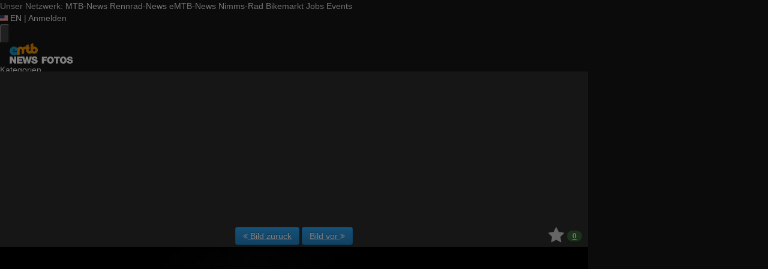

--- FILE ---
content_type: text/html; charset=utf-8
request_url: https://fotos.emtb-news.de/p/24476
body_size: 18131
content:
<!DOCTYPE html>
<html lang="de" id="FA">

<head>

        <title>Foto: 02 - eONE-SIXTY - Close-Up - 00008</title>
    <meta property="description" content="Foto: 02 - eONE-SIXTY - Close-Up - 00008 - Merida eONE-SIXTY Limited Edition - PM Januar 2020" />
    <meta property="og:description" content="Foto: 02 - eONE-SIXTY - Close-Up - 00008 - Merida eONE-SIXTY Limited Edition - PM Januar 2020" />
    <meta property="og:image" content="https://fstatic1.emtb-news.de/v3/0/24/24476-awucjaxu7oiw-02_eone_sixty_close_up_00008-medium.jpg" />
    <meta property="og:title" content="02 - eONE-SIXTY - Close-Up - 00008" />
    <meta property="og:url" content="https://fotos.emtb-news.de/p/24476" />
    <meta property="twitter:card" content="photo" />
    <meta property="twitter:site" content="@mtbnews" />
    <meta property="twitter:title" content="02 - eONE-SIXTY - Close-Up - 00008" />
    <meta property="twitter:image:src" content="https://fstatic1.emtb-news.de/v3/0/24/24476-awucjaxu7oiw-02_eone_sixty_close_up_00008-medium.jpg" />
    <meta http-equiv="Content-Type" content="text/html; charset=utf-8" />
    <meta name="robots" content="index,follow" />
    <meta name="viewport" content="width=device-width, initial-scale=1.0" />
    <link rel="shorturl" href="http://mtbn.ws/pivw" />
    <link rel="shortlink" href="http://mtbn.ws/pivw" />
    <link rel="stylesheet" type="text/css" href="https://assets.emtb-news.de/header/css/share-buttons.css?1765202483" />
    <link rel="alternate" type="application/rss+xml" title="Neueste Fotos" href="/photos/recent.rss" />
    <link rel="canonical" href="https://fotos.emtb-news.de/p/24476" />
    <link rel="stylesheet" type="text/css" media="screen" href="/assets/css/fotos.emtbn.css?1764748628" />
    <style>.fotoalbum-photo-view--image-main-container { width: 100vw; height: 150.000vw; } @media screen and (min-width: 768px) { .fotoalbum-photo-view--image-main-container { width: 724px; height: 1086.000px; } } @media screen and (min-width: 980px) { .fotoalbum-photo-view--image-main-container { width: 980px; height: 1470.000px; } }</style>
    <script type="text/javascript">
//<![CDATA[
var fa = { "version" : "1764748628" };

var L_ROOT_URL = "/js/leaflet/";

fa.csrf = { name: "__csrf_key", value: "1294431759696fd0dabb5093.47193129" };

fa.urls = { session_refresh: "/session/refresh.json", share: "/v2/share/get.txt" };
//]]>
</script>


        <script type="text/javascript">
        var mtbn = {"fa":{"auth":{"logged_in":false},"csrf":{"name":"__csrf_key","value":"1294431759696fd0dabb5093.47193129"},"urls":{"photo_like":"\/v2\/favorites\/toggle.json","favorites_load":"\/v2\/favorites\/get.json"}}};
    </script>

    <link rel="preload" as="font" href="/assets/fonts/vendor/font-awesome/fontawesome-webfont.woff2?af7ae505a9eed503f8b8e6982036873e" type="font/woff2" crossorigin="anonymous">

    <link rel="apple-touch-icon" sizes="57x57"   href="https://assets.emtb-news.de/header/favicon/apple-touch-icon-57x57.png?1765202483">
<link rel="apple-touch-icon" sizes="60x60"   href="https://assets.emtb-news.de/header/favicon/apple-touch-icon-60x60.png?1765202483">
<link rel="apple-touch-icon" sizes="72x72"   href="https://assets.emtb-news.de/header/favicon/apple-touch-icon-72x72.png?1765202483">
<link rel="apple-touch-icon" sizes="76x76"   href="https://assets.emtb-news.de/header/favicon/apple-touch-icon-76x76.png?1765202483">
<link rel="apple-touch-icon" sizes="114x114" href="https://assets.emtb-news.de/header/favicon/apple-touch-icon-114x114.png?1765202483">
<link rel="apple-touch-icon" sizes="120x120" href="https://assets.emtb-news.de/header/favicon/apple-touch-icon-120x120.png?1765202483">
<link rel="apple-touch-icon" sizes="144x144" href="https://assets.emtb-news.de/header/favicon/apple-touch-icon-144x144.png?1765202483">
<link rel="apple-touch-icon" sizes="152x152" href="https://assets.emtb-news.de/header/favicon/apple-touch-icon-152x152.png?1765202483">
<link rel="apple-touch-icon" sizes="180x180" href="https://assets.emtb-news.de/header/favicon/apple-touch-icon-180x180.png?1765202483">
<link rel="icon" type="image/png" href="https://assets.emtb-news.de/header/favicon/favicon-196x196.png?1765202483" sizes="196x196">
<link rel="icon" type="image/png" href="https://assets.emtb-news.de/header/favicon/favicon-192x192.png?1765202483" sizes="192x192">
<link rel="icon" type="image/png" href="https://assets.emtb-news.de/header/favicon/favicon-160x160.png?1765202483" sizes="160x160">
<link rel="icon" type="image/png" href="https://assets.emtb-news.de/header/favicon/favicon-96x96.png?1765202483" sizes="96x96">
<link rel="icon" type="image/png" href="https://assets.emtb-news.de/header/favicon/favicon-16x16.png?1765202483" sizes="16x16">
<link rel="icon" type="image/png" href="https://assets.emtb-news.de/header/favicon/favicon-32x32.png?1765202483" sizes="32x32">
<meta name="msapplication-TileColor" content="#1897c4">
<meta name="msapplication-TileImage" content="https://assets.emtb-news.de/header/favicon/mstile-144x144.png?1765202483">
    
    <link rel="stylesheet" href="https://assets.mtb-news.de/menu/dist/5ed83861/css/style-emtbn.css" /><script defer src="https://assets.mtb-news.de/menu/dist/5ed83861/js/main.js"></script>
    <script src="/assets/js/jquery.min.js?1764748628"></script>

        <link rel="dns-prefetch" href="//assets.mtb-news.de">
<link rel="dns-prefetch" href="//assets.emtb-news.de">
<link rel="dns-prefetch" href="//www.emtb-news.de">
<link rel="dns-prefetch" href="//thumbnails.mtb-news.de">
<link rel="dns-prefetch" href="//bikemarkt.mtb-news.de">
<link rel="dns-prefetch" href="//fotos.emtb-news.de">

    <!-- [OT+CP] ==> -->
<script src="https://cdn.cookielaw.org/scripttemplates/otSDKStub.js"
  type="text/javascript"
  charset="UTF-8"
  data-domain-script="10d1fd22-f25d-46a3-b3c4-0fc5c1ce570e" >
</script>

<script type="text/javascript" charset="UTF-8">
!function() {
  var cpBaseUrl = 'https://cp.emtb-news.de';
  var cpPropertyId = '579b540c';

  !function(C,o,n,t,P,a,s){C.CPObject=n,C[n]||(C[n]=function(){
    for(var e=arguments.length,i=new Array(e),c=0;c<e;c++)i[c]=arguments[c];const[r,u,l]=i;if(C[n].q||(C[n].q=[]),
    t=Array.prototype.slice.call(arguments,0),!C[n].patched&&("fatal"===r&&u&&(C[n].le=u,
    Array.prototype.forEach.call(C[n].q,(function(e){"error"===e[0]&&"function"==typeof e[1]&&e[1](u)}))),
    "error"===r&&"function"==typeof u&&C[n].le&&u(C[n].le),"extension"===r&&u&&l&&"function"==typeof l.init&&(l.init(),
    l.initialized=!0),"authenticate"===r&&u)){try{
    P=-1===(o.cookie||"").indexOf("_cpauthhint=")&&!(C.localStorage||{})._cpuser&&-1===C.location.href.toLowerCase().indexOf("cpauthenticated")
    }catch(e){P=!1}P&&(a={isLoggedIn:function(){return!1},hasValidSubscription:function(){return!1}},
    "function"==typeof u&&u(null,a),t=["authenticate",null])}C[n].q.push(t)});try{
    ((s=(o.cookie.split("_cpauthhint=")[1]||"").split(";")[0])?Number(s[1]):NaN)>0&&(o.body?o.body.classList.add("cpauthenticated"):o.addEventListener("DOMContentLoaded",(function(){
    o.body.classList.add("cpauthenticated")})))}catch(e){}C[n].l=+new Date,C[n].sv=5}(window,document,"cp");

    cp("extension","onetrust",{version:1,init:function(){function e(){
    const e=document.getElementById("onetrust-consent-sdk");if(!e)return
    ;const r=Array.prototype.find.call(e.children,(function(e){return e.classList.contains("onetrust-pc-dark-filter")}))
    ;r&&(r.classList.remove("ot-hide"),r.removeAttribute("style"),r.style.zIndex="2147483644")}function r(){!function(){
    const r=document.getElementById("onetrust-banner-sdk");if(r){const c=r.getAttribute("style")
    ;r.classList.contains("ot-hide")||c||(r.style.zIndex="2147483645",e())}else{
    if("function"!=typeof window.MutationObserver)return;new MutationObserver((function(r,c){
    Array.prototype.forEach.call(r,(function(r){
    "childList"===r.type&&r.target&&"onetrust-consent-sdk"===r.target.id&&Array.prototype.forEach.call(r.addedNodes,(function(r){
    if("onetrust-banner-sdk"===r.id){const i=r.getAttribute("style")
    ;r.classList.contains("ot-hide")||i||(r.style.zIndex="2147483645",e()),c.disconnect()}}))}))
    })).observe(document.documentElement,{childList:!0,subtree:!0})}}(),function(){
    const e=document.getElementById("__cp_ot_hide_banner");e&&e.parentElement&&e.parentElement.removeChild(e)}()}
    return function(){let e=document.getElementById("__cp_ot_hide_banner");e||(e=document.createElement("style"),
    e.id="__cp_ot_hide_banner",e.appendChild(document.createTextNode("#onetrust-banner-sdk { display: none !important; }")),
    document.head?document.head.appendChild(e):document.body&&document.body.appendChild(e))}(),function(){
    if("function"==typeof window.MutationObserver)new MutationObserver((function(e,r){
    Array.prototype.forEach.call(e,(function(e){
    "childList"===e.type&&e.target&&"onetrust-consent-sdk"===e.target.id&&Array.prototype.forEach.call(e.addedNodes,(function(e){
    e.classList.contains("onetrust-pc-dark-filter")&&(e.classList.add("ot-hide"),r.disconnect())}))}))
    })).observe(document.documentElement,{childList:!0,subtree:!0});else{const e=setInterval((function(){
    const r=document.getElementById("onetrust-consent-sdk");if(!r)return;const c=r.querySelector(".onetrust-pc-dark-filter")
    ;c&&(c.classList.add("ot-hide"),clearInterval(e))}),50)}}(),cp("error",(function(){r()}))}});

  cp('create', cpPropertyId, {
    baseUrl: cpBaseUrl,
    cookieDomain: 'emtb-news.de'
  });

  cp('render', {
    onFullConsent: function() {
      document.querySelector('html').setAttribute('data-mtbn-cp-consent', '1');
      const btLoader = document.createElement("script")
      btLoader.src = "https://btloader.com/tag?o=6326176531349504&upapi=true";
      btLoader.async = true;
      document.head.appendChild(btLoader);
      if (typeof mtbn !== 'undefined' && typeof mtbn.cp !== 'undefined' && typeof mtbn.cp.onFullConsent === 'object') {
          mtbn.cp.onFullConsent.forEach((fn) => { (typeof fn === 'function') && fn() });
      }
    }
  });

  cp('authenticate', function (error, user) {
    if (error) {
      // Error handling depending on use case
      return;
    }
    if (user.isLoggedIn() && user.hasValidSubscription()) {
        document.querySelector('html').setAttribute('data-mtbn-cp-logged-in', '1');
    } else {
      // User has no valid subscription
    }
  });

}()
</script>
<script src="https://cp.emtb-news.de/now.js" async fetchPriority="high" onerror="cp('fatal', arguments)"></script>
<style>
#onetrust-banner-sdk {
  display: none !important;
}
</style>
<!-- <== [OT+CP] --><!-- CPG-> -->    <script>
        var adHandler = adHandler || {cmd: []};
        var btAdUnits = [];

        adHandler.conversionRateFile = "https://assets.emtb-news.de/conversion-rates.json";

        adHandler.cmd.push(function () {
            adHandler.service.request();
            adHandler.service.debugDisable();
        });

        adHandler.cmd.push(function () {
          adHandler.service.getAdUnitsForCurrentMapping().forEach(function (fwAdUnit) {
            btAdUnits.push({
              code: fwAdUnit.settings.container,
              bids: fwAdUnit.settings.bids,
              mediaTypes: fwAdUnit.getMediaTypes(),
            });
          });
        });
    </script><script async src="https://assets.emtb-news.de/js/latest/eMTB_ROS.js?1765202483"></script><!-- <-CPG -->
    <script defer data-api="https://assets-cdn-a.mtb-news.de/api/unread-messages" data-domain="emtb-news.de,fotos.emtb-news.de" src="https://assets-cdn-a.mtb-news.de/js/app-bundle.js"></script>    
</head>

<body class="default solar mtbn-fotos MtbnewsShareBarShortLinkEnabled photo-24476 photo-photoset-958 photo-group-11 MtbnewsShareBarEnabled MtbnewsShareBarFotoalbum">

        <div class="mtbnews-mobile-sticky">
        <div id="eMTB_M_ROS_Sticky"></div>
    </div>
    
    <nav class="
    nsh-bg-neutral-900 nsh-text-inherit
    [&_a]:nsh-no-underline [&_a]:nsh-transition-colors
" id="page-top">
    <div class="nsh-pt-1 [&&]:nsh-border-b-2 [&&]:nsh-border-brand nsh-text-[13px] max-lg:nsh-hidden" data-test="zdah">
    <div class="nsh-n_general-wrapper  nsh-flex nsh-justify-between">
        <div class="nsh-flex nsh-space-x-3 [&_a]:nsh-text-neutral-200" data-test="nqzv">
            <span class="nsh-text-neutral-400">Unser Netzwerk:</span>
            <a class="nsh-pb-0.5 hover:nsh-text-mtbn " href="https://www.mtb-news.de/">MTB-News</a>
            <a class="nsh-pb-0.5 hover:nsh-text-rrn " href="https://www.rennrad-news.de/">Rennrad-News</a>
            <a class="nsh-pb-0.5 hover:nsh-text-emtbn [&&]:nsh-border-b-2 [&&]:nsh-border-b-brand-500 nsh-font-semibold" href="https://www.emtb-news.de/">eMTB-News</a>
            <a class="nsh-pb-0.5 hover:nsh-text-nrd " href="https://www.nimms-rad.de/">Nimms-Rad</a>
            <a class="nsh-pb-0.5 hover:nsh-text-mtbn" href="https://bikemarkt.mtb-news.de/">Bikemarkt</a>
            <a class="nsh-pb-0.5 hover:nsh-text-mtbn" href="https://www.mtb-news.de/jobs/">Jobs</a>
            <a class="nsh-pb-0.5 hover:nsh-text-mtbn" href="https://www.mtb-news.de/events/">Events</a>
        </div>
        <div class="nsh-flex nsh-space-x-3" data-test="glbk">
                                                <!-- EN -->
                    <a href="https://api.emtb-news.de/language/switch?lang=en&redirect=https://fotos.emtb-news.de/p/24476" class="nsh-flex nsh-items-center nsh-space-x-1 [&&]:nsh-text-neutral-100 [&&]:hover:nsh-text-brand" title="Display page in english language">
                        <svg class="nsh-h-[10px] nsh-w-auto" width="13" height="10" xmlns="http://www.w3.org/2000/svg" viewBox="0 0 640 480"><path fill="#bd3d44" d="M0 0h640v480H0"/><path stroke="#fff" stroke-width="37" d="M0 55.3h640M0 129h640M0 203h640M0 277h640M0 351h640M0 425h640"/><path fill="#192f5d" d="M0 0h364.8v258.5H0"/><marker id="a" markerHeight="30" markerWidth="30"><path fill="#fff" d="m14 0 9 27L0 10h28L5 27z"/></marker><path fill="none" marker-mid="url(#a)" d="m0 0 16 11h61 61 61 61 60L47 37h61 61 60 61L16 63h61 61 61 61 60L47 89h61 61 60 61L16 115h61 61 61 61 60L47 141h61 61 60 61L16 166h61 61 61 61 60L47 192h61 61 60 61L16 218h61 61 61 61 60z"/></svg>
                        <span>EN</span>
                    </a>
                                                    <span class="nsh-text-neutral-600">|</span>
                                                            <a class="[&&]:nsh-text-neutral-200 [&&]:hover:nsh-text-lime-500" href="https://www.emtb-news.de/forum/login/?_xfRedirect=fotos" data-test="jqls">Anmelden</a>
                                    </div>
    </div>
</div>
    <div class="nsh-n_general-wrapper         nsh-py-3 nsh-text-[15px] nsh-flex lg:nsh-justify-between
        nsh-h-[72px] lg:nsh-h-[79px]"
        x-data="{ searchFieldVisible: false, openSubmenuId: null }"
        data-test="xgcn">
        <div class="nsh-grow nsh-flex nsh-justify-between nsh-items-center">
            <div class="nsh-relative nsh-basis-8"
                                x-data="{ menuVisible: false }">
                <button
                    class="nsh-relative nsh-group [&&]:nsh-px-1.5 [&&]:nsh-py-1 [&&]:nsh-bg-neutral-700 [&&]:nsh-rounded nsh-transition-colors nsh-duration-300 [&&]:nsh-text-neutral-200 [&&]:hover:nsh-bg-brand [&&]:hover:nsh-text-neutral-800"
                    :class="menuVisible && '!nsh-bg-brand [&&]:nsh-text-neutral-800'"
                    x-on:click="menuVisible = !menuVisible"
                    type="button"
                    title="Navigationsmenü öffnen"
                    >
                    <svg class="nsh-w-7 nsh-h-7"
                    :class="menuVisible && '[&&]:nsh-rotate-180 nsh-duration-300'"
                    xmlns="http://www.w3.org/2000/svg" viewBox="0 0 24 24" fill="currentColor">
                        <path fill-rule="evenodd" d="M3 6.75A.75.75 0 0 1 3.75 6h16.5a.75.75 0 0 1 0 1.5H3.75A.75.75 0 0 1 3 6.75ZM3 12a.75.75 0 0 1 .75-.75h16.5a.75.75 0 0 1 0 1.5H3.75A.75.75 0 0 1 3 12Zm0 5.25a.75.75 0 0 1 .75-.75h16.5a.75.75 0 0 1 0 1.5H3.75a.75.75 0 0 1-.75-.75Z" clip-rule="evenodd" />
                    </svg>
                    <span
                        class="nsh-absolute -nsh-bottom-[15px] nsh-left-3 nsh-w-0 nsh-h-0 nsh-border-8 nsh-border-solid nsh-border-transparent nsh-border-t-brand"
                        x-cloak
                        x-show="menuVisible"></span>
                </button>
                                <div class="
                    nsh-absolute nsh-z-[101]                     nsh-top-12 -nsh-left-4 nsh-right-0 nsh-w-dvw
                    nsh-px-5 nsh-py-4 nsh-bg-neutral-900
                    nsh-shadow-lg
                    max-md:nsh-border-b-8 max-md:nsh-border-neutral-900
                    lg:nsh-top-12 lg:nsh-left-0 lg:nsh-w-[350px] lg:nsh-px-6 lg:nsh-py-6
                    "
                    x-cloak
                    x-show="menuVisible"
                    x-on:click.outside="menuVisible = false"
                    data-test="izxw">
                                                            <div class="nsh-mb-3">
                        <form role="search" method="get"
                              action="/search"
                              data-test="ebne">
                            <label for="nsh-dropdown-search" class="nsh-sr-only">Fotos durchsuchen</label>
                            <span class="nsh-flex">
                                <input
                                    class="nsh-grow
                                        [&&]:nsh-px-3 [&&]:nsh-py-1
                                        [&&]:nsh-my-0
                                        [&&]:nsh-rounded [&&]:nsh-bg-neutral-600 [&&]:nsh-text-white [&&]:placeholder:text-neutral-200
                                        [&&]:nsh-border-none
                                        [&&]:focus:nsh-outline [&&]:focus:nsh-outline-2 [&&]:focus:nsh-outline-offset-1 [&&]:focus:nsh-outline-brand-500
                                        [&&]:focus:nsh-bg-white [&&]:focus:nsh-text-neutral-900 [&&]:focus:nsh-placeholder-neutral-500"
                                    id="nsh-dropdown-search"
                                    type="search"
                                    placeholder="Suchbegriff"
                                    name="q"
                                    value="">
                                <button
                                    class="
                                        [&&]:nsh-p-0
                                        nsh-shrink-0 [&&]:nsh-pl-3 [&&]:nsh-pr-2 focus:nsh-outline-none"
                                    type="submit">
                                    <span class="nsh-sr-only">Suche abschicken</span>
                                    <svg class="nsh-inline-block nsh-h-[17px] nsh-mt-[-3px] nsh-stroke-white nsh-stroke-2" xmlns="http://www.w3.org/2000/svg" fill="none" viewBox="0 0 24 24" stroke-width="1.5" stroke="currentColor">
                                        <path stroke-linecap="round" stroke-linejoin="round" d="m21 21-5.197-5.197m0 0A7.5 7.5 0 1 0 5.196 5.196a7.5 7.5 0 0 0 10.607 10.607Z" />
                                    </svg>
                                </button>
                            </span>
                        </form>
                    </div>
                                                                                <div class="[&&]:nsh-border-t [&&]:nsh-border-stone-500 [&&]:nsh-pt-3 [&&]:nsh-mt-3 nsh-flex nsh-flex-wrap nsh-justify-center nsh-gap-x-4" data-test="lsap">
            <a class="!nsh-text-brand hover:!nsh-text-brand-100 hover:!nsh-underline hover:!nsh-decoration-brand-700"
           href="https://www.emtb-news.de/news/">News</a>
            <a class="!nsh-text-brand hover:!nsh-text-brand-100 hover:!nsh-underline hover:!nsh-decoration-brand-700"
           href="https://www.emtb-news.de/forum/">Forum</a>
            <a class="!nsh-text-brand hover:!nsh-text-brand-100 hover:!nsh-underline hover:!nsh-decoration-brand-700"
           href="https://fotos.emtb-news.de/">Fotos</a>
            <a class="!nsh-text-brand hover:!nsh-text-brand-100 hover:!nsh-underline hover:!nsh-decoration-brand-700"
           href="https://bikemarkt.mtb-news.de">Bikemarkt</a>
            <a class="!nsh-text-brand hover:!nsh-text-brand-100 hover:!nsh-underline hover:!nsh-decoration-brand-700"
           href="https://www.mtb-news.de/jobs/">Jobs</a>
            <a class="!nsh-text-brand hover:!nsh-text-brand-100 hover:!nsh-underline hover:!nsh-decoration-brand-700"
           href="https://dailydeals.mtb-news.de">Daily Deals</a>
            <a class="!nsh-text-brand hover:!nsh-text-brand-100 hover:!nsh-underline hover:!nsh-decoration-brand-700"
           href="https://winterpokal.emtb-news.de">Winterpokal</a>
    </div>
                                                            <ul class="
    [&&]:nsh-px-0 [&&]:nsh-pb-0 [&&]:nsh-pt-3
    [&&]:nsh-mx-0 [&&]:nsh-mb-0 [&&]:nsh-mt-3
    [&&]:nsh-border-t [&&]:nsh-border-stone-500
    [&&]:nsh-space-y-2
" data-test="jfnz">
            <li x-data="{ submenuVisible: false }">
            <span class="nsh-flex nsh-justify-between nsh-space-x-4">
                                                <a
                    class="nsh-grow [&&]:hover:nsh-text-brand
                        [&&]:nsh-text-neutral-50                                            "
                    href="/categories">
                    Kategorien                </a>
                                            </span>
                    </li>
            <li x-data="{ submenuVisible: false }">
            <span class="nsh-flex nsh-justify-between nsh-space-x-4">
                                                <a
                    class="nsh-grow [&&]:hover:nsh-text-brand
                        [&&]:nsh-text-neutral-50                                            "
                    href="/groups">
                    Gruppen                </a>
                                            </span>
                    </li>
            <li x-data="{ submenuVisible: false }">
            <span class="nsh-flex nsh-justify-between nsh-space-x-4">
                                                <a
                    class="nsh-grow [&&]:hover:nsh-text-brand
                        [&&]:nsh-text-neutral-50                                            "
                    href="/upload/index">
                    Hochladen                </a>
                                            </span>
                    </li>
            <li x-data="{ submenuVisible: false }">
            <span class="nsh-flex nsh-justify-between nsh-space-x-4">
                                                <a
                    class="nsh-grow [&&]:hover:nsh-text-brand
                        [&&]:nsh-text-neutral-50                                            "
                    href="https://www.emtb-news.de/forum/login/?_xfRedirect=fotos">
                    Anmelden                </a>
                                            </span>
                    </li>
    </ul>
                                                            <div class="[&&]:nsh-border-t [&&]:nsh-border-stone-500 [&&]:nsh-pt-3 [&&]:nsh-mt-3">
    <div class="nsh-text-center nsh-text-xs nsh-text-neutral-400">Unser Netzwerk</div>
    <div class="nsh-mt-1.5 nsh-grid nsh-grid-cols-2 nsh-gap-1 md:nsh-grid-cols-4 lg:nsh-grid-cols-2">
                    <div class="nsh-text-center">
                <a class="nsh-inline-block nsh-px-2 nsh-py-1 nsh-opacity-90 nsh-transition-opacity hover:nsh-opacity-100" href="https://www.mtb-news.de" title="Besuche MTB-News.de">
                    <img
                        class="nsh-object-contain nsh-object-center nsh-w-auto !nsh-h-8"
                        src="https://assets.emtb-news.de/menu/dist/5ed83861/img/sitelogos/mtbnews-logo-white-stacked.png"
                        srcset="
                            https://assets.emtb-news.de/menu/dist/5ed83861/img/sitelogos/mtbnews-logo-white-stacked.png,
                            https://assets.emtb-news.de/menu/dist/5ed83861/img/sitelogos/mtbnews-logo-white-stacked@2x.png 1.5x
                        "
                        alt="MTB-News.de Logo">
                </a>
            </div>
                    <div class="nsh-text-center">
                <a class="nsh-inline-block nsh-px-2 nsh-py-1 nsh-opacity-90 nsh-transition-opacity hover:nsh-opacity-100" href="https://www.rennrad-news.de" title="Besuche Rennrad-News.de">
                    <img
                        class="nsh-object-contain nsh-object-center nsh-w-auto !nsh-h-8"
                        src="https://assets.emtb-news.de/menu/dist/5ed83861/img/sitelogos/rennradnews-logo-white-stacked.png"
                        srcset="
                            https://assets.emtb-news.de/menu/dist/5ed83861/img/sitelogos/rennradnews-logo-white-stacked.png,
                            https://assets.emtb-news.de/menu/dist/5ed83861/img/sitelogos/rennradnews-logo-white-stacked@2x.png 1.5x
                        "
                        alt="Rennrad-News.de Logo">
                </a>
            </div>
                    <div class="nsh-text-center">
                <a class="nsh-inline-block nsh-px-2 nsh-py-1 nsh-opacity-90 nsh-transition-opacity hover:nsh-opacity-100" href="https://www.emtb-news.de" title="Besuche eMTB-News.de">
                    <img
                        class="nsh-object-contain nsh-object-center nsh-w-auto !nsh-h-8"
                        src="https://assets.emtb-news.de/menu/dist/5ed83861/img/sitelogos/emtbnews-logo-white-stacked.png"
                        srcset="
                            https://assets.emtb-news.de/menu/dist/5ed83861/img/sitelogos/emtbnews-logo-white-stacked.png,
                            https://assets.emtb-news.de/menu/dist/5ed83861/img/sitelogos/emtbnews-logo-white-stacked@2x.png 1.5x
                        "
                        alt="eMTB-News.de Logo">
                </a>
            </div>
                    <div class="nsh-text-center">
                <a class="nsh-inline-block nsh-px-2 nsh-py-1 nsh-opacity-90 nsh-transition-opacity hover:nsh-opacity-100" href="https://www.nimms-rad.de" title="Besuche Nimms-Rad.de">
                    <img
                        class="nsh-object-contain nsh-object-center nsh-w-auto !nsh-h-8"
                        src="https://assets.emtb-news.de/menu/dist/5ed83861/img/sitelogos/nimmsrad-logo-white-stacked.png"
                        srcset="
                            https://assets.emtb-news.de/menu/dist/5ed83861/img/sitelogos/nimmsrad-logo-white-stacked.png,
                            https://assets.emtb-news.de/menu/dist/5ed83861/img/sitelogos/nimmsrad-logo-white-stacked@2x.png 1.5x
                        "
                        alt="Nimms-Rad.de Logo">
                </a>
            </div>
                    <div class="nsh-text-center">
                <a class="nsh-inline-block nsh-px-2 nsh-py-1 nsh-opacity-90 nsh-transition-opacity hover:nsh-opacity-100" href="https://bikemarkt.mtb-news.de/" title="Besuche MTB-News.de Bikemarkt">
                    <img
                        class="nsh-object-contain nsh-object-center nsh-w-auto !nsh-h-8"
                        src="https://assets.emtb-news.de/menu/dist/5ed83861/img/sitelogos/bikemarkt-logo-white-stacked.png"
                        srcset="
                            https://assets.emtb-news.de/menu/dist/5ed83861/img/sitelogos/bikemarkt-logo-white-stacked.png,
                            https://assets.emtb-news.de/menu/dist/5ed83861/img/sitelogos/bikemarkt-logo-white-stacked@2x.png 1.5x
                        "
                        alt="MTB-News.de Bikemarkt Logo">
                </a>
            </div>
                    <div class="nsh-text-center">
                <a class="nsh-inline-block nsh-px-2 nsh-py-1 nsh-opacity-90 nsh-transition-opacity hover:nsh-opacity-100" href="https://www.mtb-news.de/jobs/" title="Besuche MTB-News.de Jobs">
                    <img
                        class="nsh-object-contain nsh-object-center nsh-w-auto !nsh-h-8"
                        src="https://assets.emtb-news.de/menu/dist/5ed83861/img/sitelogos/jobs-logo-white.png"
                        srcset="
                            https://assets.emtb-news.de/menu/dist/5ed83861/img/sitelogos/jobs-logo-white.png,
                            https://assets.emtb-news.de/menu/dist/5ed83861/img/sitelogos/jobs-logo-white@2x.png 1.5x
                        "
                        alt="MTB-News.de Jobs Logo">
                </a>
            </div>
                    <div class="nsh-text-center">
                <a class="nsh-inline-block nsh-px-2 nsh-py-1 nsh-opacity-90 nsh-transition-opacity hover:nsh-opacity-100" href="https://www.mtb-news.de/events/" title="Besuche MTB-News.de Events">
                    <img
                        class="nsh-object-contain nsh-object-center nsh-w-auto !nsh-h-8"
                        src="https://assets.emtb-news.de/menu/dist/5ed83861/img/sitelogos/events-logo-white.png"
                        srcset="
                            https://assets.emtb-news.de/menu/dist/5ed83861/img/sitelogos/events-logo-white.png,
                            https://assets.emtb-news.de/menu/dist/5ed83861/img/sitelogos/events-logo-white@2x.png 1.5x
                        "
                        alt="MTB-News.de Events Logo">
                </a>
            </div>
            </div>
</div>
<div class="lg:nsh-hidden [&&]:nsh-border-t [&&]:nsh-border-stone-500 [&&]:nsh-pt-3 [&&]:nsh-mt-3">
    <div class="nsh-flex nsh-justify-center nsh-items-center nsh-space-x-3" data-test="">
                            <!-- EN -->
                <a href="https://api.emtb-news.de/language/switch?lang=en&redirect=https://fotos.emtb-news.de/p/24476" class="nsh-flex nsh-items-center nsh-space-x-1 [&&]:nsh-text-neutral-100 [&&]:hover:nsh-text-brand" title="Display page in english language">
                    <svg class="nsh-h-[10px] nsh-w-auto" width="13" height="10" xmlns="http://www.w3.org/2000/svg" viewBox="0 0 640 480"><path fill="#bd3d44" d="M0 0h640v480H0"/><path stroke="#fff" stroke-width="37" d="M0 55.3h640M0 129h640M0 203h640M0 277h640M0 351h640M0 425h640"/><path fill="#192f5d" d="M0 0h364.8v258.5H0"/><marker id="a" markerHeight="30" markerWidth="30"><path fill="#fff" d="m14 0 9 27L0 10h28L5 27z"/></marker><path fill="none" marker-mid="url(#a)" d="m0 0 16 11h61 61 61 61 60L47 37h61 61 60 61L16 63h61 61 61 61 60L47 89h61 61 60 61L16 115h61 61 61 61 60L47 141h61 61 60 61L16 166h61 61 61 61 60L47 192h61 61 60 61L16 218h61 61 61 61 60z"/></svg>
                    <span>EN</span>
                </a>
                </div>
</div>
                                                            <ul class="
                        [&&]:nsh-px-0 [&&]:nsh-pb-0 [&&]:nsh-pt-3
                        [&&]:nsh-mx-0 [&&]:nsh-mb-0 [&&]:nsh-mt-3
                        nsh-border-t nsh-border-stone-500
                        nsh-grid nsh-grid-cols-2 nsh-gap-1.5
                    ">
                                                    <li>
                                <a class="[&&]:nsh-text-brand [&&]:hover:nsh-text-brand-100" href="https://newsletter.mtb-news.de/manage/">
                                    Newsletter                                </a>
                            </li>
                                                    <li>
                                <a class="[&&]:nsh-text-brand [&&]:hover:nsh-text-brand-100" href="https://www.mtb-news.de/news/category/podcast/">
                                    Podcasts                                </a>
                            </li>
                                                    <li>
                                <a class="[&&]:nsh-text-brand [&&]:hover:nsh-text-brand-100" href="https://shop.mtb-news.de">
                                    Shop                                </a>
                            </li>
                                                    <li>
                                <a class="[&&]:nsh-text-brand [&&]:hover:nsh-text-brand-100" href="https://www.emtb-news.de/news/abonnieren/">
                                    Abonnieren&hellip;                                </a>
                            </li>
                                                    <li>
                                <a class="[&&]:nsh-text-brand [&&]:hover:nsh-text-brand-100" href="https://www.mtb-news.de/team/">
                                    Team                                </a>
                            </li>
                                                    <li>
                                <a class="[&&]:nsh-text-brand [&&]:hover:nsh-text-brand-100" href="https://www.mtb-news.de/mediakit/">
                                    Werben                                </a>
                            </li>
                                            </ul>
                                                            <ul class="
                        [&&]:nsh-px-0 [&&]:nsh-pb-0 [&&]:nsh-pt-3
                        [&&]:nsh-mx-0 [&&]:nsh-mb-0 [&&]:nsh-mt-3
                        nsh-border-t nsh-border-stone-500
                        nsh-grid nsh-grid-cols-2 nsh-gap-1.5
                    ">
                                                    <li>
                                <a class="[&&]:nsh-text-neutral-100 [&&]:hover:nsh-text-brand" href="https://fotos.emtb-news.de">
                                    Fotos                                </a>
                            </li>
                                                    <li>
                                <a class="[&&]:nsh-text-neutral-100 [&&]:hover:nsh-text-brand" href="https://geometrics.mtb-news.de">
                                    Geometrics                                </a>
                            </li>
                                                    <li>
                                <a class="[&&]:nsh-text-neutral-100 [&&]:hover:nsh-text-brand" href="https://www.mtb-news.de/events/">
                                    Events                                </a>
                            </li>
                                                    <li>
                                <a class="[&&]:nsh-text-neutral-100 [&&]:hover:nsh-text-brand" href="https://winterpokal.emtb-news.de">
                                    Winterpokal                                </a>
                            </li>
                                            </ul>
                    
                                        <ul class="
    [&&]:nsh-px-0 [&&]:nsh-pb-0 [&&]:nsh-pt-3
    [&&]:nsh-mx-0 [&&]:nsh-mb-0 [&&]:nsh-mt-3
    [&&]:nsh-border-t [&&]:nsh-border-stone-500
    nsh-grid nsh-grid-cols-4 nsh-gap-1
">
            <li class="nsh-text-center">
            <a class="nsh-inline-block nsh-p-2 nsh-rounded hover:nsh-bg-stone-600"
               href="https://www.youtube.com/@EMTBNewsde"
               target="_blank"
               title="eMTB-News bei YouTube"
                           >
                <img
                    class="!nsh-h-6 nsh-w-auto"
                    src="https://assets.emtb-news.de/menu/dist/5ed83861/img/socialmedia/youtube-white.png"
                    srcset="
                        https://assets.emtb-news.de/menu/dist/5ed83861/img/socialmedia/youtube-white.png,
                        https://assets.emtb-news.de/menu/dist/5ed83861/img/socialmedia/youtube-white@2x.png 1.5x
                    "
                    alt="eMTB-News bei YouTube Logo">
            </a>
        </li>
            <li class="nsh-text-center">
            <a class="nsh-inline-block nsh-p-2 nsh-rounded hover:nsh-bg-stone-600"
               href="https://instagram.com/emtbnews/"
               target="_blank"
               title="eMTB-News bei Instagram"
                           >
                <img
                    class="!nsh-h-6 nsh-w-auto"
                    src="https://assets.emtb-news.de/menu/dist/5ed83861/img/socialmedia/instagram-white.png"
                    srcset="
                        https://assets.emtb-news.de/menu/dist/5ed83861/img/socialmedia/instagram-white.png,
                        https://assets.emtb-news.de/menu/dist/5ed83861/img/socialmedia/instagram-white@2x.png 1.5x
                    "
                    alt="eMTB-News bei Instagram Logo">
            </a>
        </li>
            <li class="nsh-text-center">
            <a class="nsh-inline-block nsh-p-2 nsh-rounded hover:nsh-bg-stone-600"
               href="https://www.facebook.com/emtbnews"
               target="_blank"
               title="eMTB-News bei Facebook"
                           >
                <img
                    class="!nsh-h-6 nsh-w-auto"
                    src="https://assets.emtb-news.de/menu/dist/5ed83861/img/socialmedia/facebook-white.png"
                    srcset="
                        https://assets.emtb-news.de/menu/dist/5ed83861/img/socialmedia/facebook-white.png,
                        https://assets.emtb-news.de/menu/dist/5ed83861/img/socialmedia/facebook-white@2x.png 1.5x
                    "
                    alt="eMTB-News bei Facebook Logo">
            </a>
        </li>
            <li class="nsh-text-center">
            <a class="nsh-inline-block nsh-p-2 nsh-rounded hover:nsh-bg-stone-600"
               href="https://mastodon.social/@emtbnews"
               target="_blank"
               title="eMTB News im Fediverse bei Mastodon"
               rel="me"            >
                <img
                    class="!nsh-h-6 nsh-w-auto"
                    src="https://assets.emtb-news.de/menu/dist/5ed83861/img/socialmedia/mastodon-white.png"
                    srcset="
                        https://assets.emtb-news.de/menu/dist/5ed83861/img/socialmedia/mastodon-white.png,
                        https://assets.emtb-news.de/menu/dist/5ed83861/img/socialmedia/mastodon-white@2x.png 1.5x
                    "
                    alt="eMTB News im Fediverse bei Mastodon Logo">
            </a>
        </li>
            <li class="nsh-text-center">
            <a class="nsh-inline-block nsh-p-2 nsh-rounded hover:nsh-bg-stone-600"
               href="https://twitter.com/emtbnews"
               target="_blank"
               title="eMTB-News bei X / Twitter"
                           >
                <img
                    class="!nsh-h-6 nsh-w-auto"
                    src="https://assets.emtb-news.de/menu/dist/5ed83861/img/socialmedia/x-white.png"
                    srcset="
                        https://assets.emtb-news.de/menu/dist/5ed83861/img/socialmedia/x-white.png,
                        https://assets.emtb-news.de/menu/dist/5ed83861/img/socialmedia/x-white@2x.png 1.5x
                    "
                    alt="eMTB-News bei X / Twitter Logo">
            </a>
        </li>
            <li class="nsh-text-center">
            <a class="nsh-inline-block nsh-p-2 nsh-rounded hover:nsh-bg-stone-600"
               href="https://de.linkedin.com/company/mtb-news"
               target="_blank"
               title="eMTB-News bei Linkedin"
                           >
                <img
                    class="!nsh-h-6 nsh-w-auto"
                    src="https://assets.emtb-news.de/menu/dist/5ed83861/img/socialmedia/linkedin-white.png"
                    srcset="
                        https://assets.emtb-news.de/menu/dist/5ed83861/img/socialmedia/linkedin-white.png,
                        https://assets.emtb-news.de/menu/dist/5ed83861/img/socialmedia/linkedin-white@2x.png 1.5x
                    "
                    alt="eMTB-News bei Linkedin Logo">
            </a>
        </li>
    </ul>
                    
                                        <ul class="
    [&&]:nsh-px-0 [&&]:nsh-pb-0 [&&]:nsh-pt-3
    [&&]:nsh-mx-0 [&&]:nsh-mb-0 [&&]:nsh-mt-3
    [&&]:nsh-border-t [&&]:nsh-border-stone-500 [&&]:nsh-text-[12px]
    [&&]:nsh-grid [&&]:nsh-grid-cols-2 [&&]:nsh-gap-0.5
">
            <li>
                        <a class="[&&]:nsh-text-neutral-400 [&&]:hover:nsh-text-brand-100" href="https://www.emtb-news.de/news/impressum/">
                Impressum            </a>
        </li>
            <li>
                        <a class="[&&]:nsh-text-neutral-400 [&&]:hover:nsh-text-brand-100" href="https://www.mtb-news.de/mediakit/">
                Werben / Advertise            </a>
        </li>
            <li>
                        <a class="[&&]:nsh-text-neutral-400 [&&]:hover:nsh-text-brand-100" href="https://www.emtb-news.de/news/datenschutz/">
                Datenschutz            </a>
        </li>
            <li>
                        <a class="[&&]:nsh-text-neutral-400 [&&]:hover:nsh-text-brand-100" href="#" onclick="window.noad = true; OneTrust.ToggleInfoDisplay(); return false;">
                Datenschutz-Einstellungen            </a>
        </li>
            <li>
            </ul>
                                    </div>
            </div>
                                    <a href="/"
                title="eMTB-News Fotos"
                class="nsh-shrink-0 nsh-px-2 lg:nsh-ml-4"
                data-test="pjsf"
                >
                <picture>
                                        <source media="(max-width: 979px)" srcset="https://assets.emtb-news.de/menu/dist/5ed83861/img/sitelogos/emtbnews-fotos-wide.svg">
                                                            <source srcset="https://assets.emtb-news.de/menu/dist/5ed83861/img/sitelogos/emtbnews-fotos-stacked.svg">
                                        <img
                        class="[&&]:nsh-w-auto [&&]:nsh-max-h-[24px] [&&]:nsh-w-auto [&&]:nsh-h-[24px] [&&]:lg:nsh-max-h-[34px] [&&]:lg:nsh-h-[34px]"
                        src="https://assets.emtb-news.de/menu/dist/5ed83861/img/sitelogos/emtbnews-fotos-stacked.svg"
                        alt="eMTB-News.de Logo">
                </picture>
            </a>
                                    <div class="nsh-basis-8 nsh-block lg:nsh-hidden">
                                <a class="nsh-text-neutral-400 hover:nsh-text-brand" href="/login">
                                        <svg xmlns="http://www.w3.org/2000/svg" viewBox="0 0 24 24" fill="currentColor" class="nsh-w-7 nsh-h-7">
                        <path fill-rule="evenodd" d="M18.685 19.097A9.723 9.723 0 0 0 21.75 12c0-5.385-4.365-9.75-9.75-9.75S2.25 6.615 2.25 12a9.723 9.723 0 0 0 3.065 7.097A9.716 9.716 0 0 0 12 21.75a9.716 9.716 0 0 0 6.685-2.653Zm-12.54-1.285A7.486 7.486 0 0 1 12 15a7.486 7.486 0 0 1 5.855 2.812A8.224 8.224 0 0 1 12 20.25a8.224 8.224 0 0 1-5.855-2.438ZM15.75 9a3.75 3.75 0 1 1-7.5 0 3.75 3.75 0 0 1 7.5 0Z" clip-rule="evenodd" />
                    </svg>
                                    </a>
                            </div>
                        <div class="nsh-grow nsh-ml-4 max-lg:nsh-hidden">
    <ul class="
        [&&]:nsh-p-0 [&&]:nsh-m-0
        nsh-flex nsh-space-x-6
        [&_a]:nsh-text-neutral-100 [&_a:hover]:nsh-text-brand"
    data-test="wize">
                    <li class="nsh-group/item nsh-flex nsh-flex-row nsh-flex-nowrap nsh-relative nsh-gap-x-1"
                x-data="{ submenuVisible: false, submenuId: 'Kategorien' }">
                                <a
                    class="nsh-inline nsh-py-2 nsh-no-underline group-hover/item:nsh-text-brand nsh-text-neutral-100"
                    href="/categories"
                >Kategorien</a>
                                                
            </li>
                    <li class="nsh-group/item nsh-flex nsh-flex-row nsh-flex-nowrap nsh-relative nsh-gap-x-1"
                x-data="{ submenuVisible: false, submenuId: 'Gruppen' }">
                                <a
                    class="nsh-inline nsh-py-2 nsh-no-underline group-hover/item:nsh-text-brand nsh-text-neutral-100"
                    href="/groups"
                >Gruppen</a>
                                                
            </li>
                    <li class="nsh-group/item nsh-flex nsh-flex-row nsh-flex-nowrap nsh-relative nsh-gap-x-1"
                x-data="{ submenuVisible: false, submenuId: 'Hochladen' }">
                                <a
                    class="nsh-inline nsh-py-2 nsh-no-underline group-hover/item:nsh-text-brand nsh-text-neutral-100"
                    href="/upload/index"
                >Hochladen</a>
                                                
            </li>
                    <li class="nsh-group/item nsh-flex nsh-flex-row nsh-flex-nowrap nsh-relative nsh-gap-x-1"
                x-data="{ submenuVisible: false, submenuId: 'Anmelden' }">
                                <a
                    class="nsh-inline nsh-py-2 nsh-no-underline group-hover/item:nsh-text-brand nsh-text-neutral-100"
                    href="https://www.emtb-news.de/forum/login/?_xfRedirect=fotos"
                >Anmelden</a>
                                                
            </li>
            </ul>
</div>
                    </div>
        <div class="nsh-shrink-0 nsh-flex nsh-items-center nsh-space-x-3 max-lg:nsh-hidden">
                                    <div class="nsh-relative nsh-pr-3 nsh-border-r nsh-border-neutral-600 nsh-text-neutral-400"
                 data-test="zrvu">
                                <form action="/search" method="get"
                      class="[&&]:nsh-m-0"
                      x-on:click.outside="searchFieldVisible = false">
                    <label for="nsh-menu-search" class="nsh-sr-only">Fotos durchsuchen</label>
                    <input id="nsh-menu-search" type="search" aria-label="Suchbegriff"
                           x-cloak
                           x-ref="menuNgSearchField"
                           x-show="searchFieldVisible"
                           x-on:keyup.escape="searchFieldVisible = false"
                           class="
                                nsh-absolute nsh-top-0 nsh-right-[120%]
                                nsh-h-6 [&&]:nsh-max-w-[180px] [&&]:nsh-w-[180px]
                                [&&]:nsh-m-0 [&&]:nsh-px-2 [&&]:nsh-py-0
                                nsh-text-slate-800 nsh-rounded-lg
                                [&&]:focus:nsh-outline [&&]:focus:nsh-outline-brand-500 [&&]:focus:nsh-outline-2 [&&]:focus:nsh-outline-offset-1"
                           name="q"
                           value=""
                           placeholder="Suchbegriff"/>
                    <button
                        type="button"
                        x-bind:type="searchFieldVisible && 'submit' || 'button'"
                        x-on:mouseenter="searchFieldVisible = true; $nextTick(() => { $refs.menuNgSearchField.focus() })"
                        class="
                            [&&]:nsh-border-none
                            [&&]:nsh-p-0 [&&]:nsh-bg-transparent nsh-text-neutral-400"
                        title="Suche starten">
                        <svg class="nsh-w-6 nsh-h-6" xmlns="http://www.w3.org/2000/svg" fill="none" viewBox="0 0 24 24" stroke-width="1.5" stroke="currentColor">
                            <path stroke-linecap="round" stroke-linejoin="round" d="m21 21-5.197-5.197m0 0A7.5 7.5 0 1 0 5.196 5.196a7.5 7.5 0 0 0 10.607 10.607Z" />
                        </svg>
                    </button>
                </form>
                            </div>
                                    <div>
                <a href="/upload/index" class="nsh-btn-bikemarkt-sell nsh-border-none" data-test="pfgk">Hochladen</a>
            </div>
                    </div>
    </div>
</nav>

        <div id="fotoalbum-container" class="container pageContainer">

                        <div class="row">
                <div class="span12">
                    <div class="header__banner">
                        <div id="header-banner" class="header__banner-inner">
                            <div id="eMTB_D_ROS_Top"></div>                        </div>
                    </div>
                </div>
            </div>
            
            
            
            <div class="row">
                <div class="span12">
                    <div class="mtbn-fotos-top__container--mobile" style="text-align: center;"><div class="mtbn-fotos-top__inner--mobile" id="eMTB_M_ROS_Top"></div></div>                </div>
            </div>

            



<div class="row">
    <div class="span12">

        <div id="photo-view-navigation">
                                    <a href="/p/24475" id="photo-navigator-prev" class="btn btn-info">
                <i class="fa fa-angle-double-left"></i> Bild zurück            </a>
            
                                    <a href="/p/24477" id="photo-navigator-next" class="btn btn-info">
                Bild vor <i class="fa fa-angle-double-right"></i>            </a>
            
            <div id="photo-view-like-toggle-container">

                
                <div id="photo-view-like-count">
                    <a href="#likesDialog" role="button" data-toggle="modal" class="badge badge-success photo-view-like-counter" rel="tooltip" title="Anzahl der Likes" id="photo-view-like-counter">0</a>
                </div>
                <div id="photo-view-like-toggle" data-id="24476" data-url="/v2/favorites/toggle.json" data-login-url="/user/login" class="redirect-login" title="Klicken um dieses Bild zu liken"><i class="fa fa-star fa-2x redirect-login"></i></div>
                <div id="photo-view-like-info" class="hidden-tablet hidden-phone" data-liked="Dieses Bild gefällt mir!" data-not-liked="Gefällt dir? Klick auf den Stern!">
                                    </div>
            </div>

        </div>

    </div>
</div>


<div class="row">
    <div class="span12">

        <div id="photo">

                        <div class="fotoalbum-photo-view--image-main-container">
                <img src="https://fstatic1.emtb-news.de/v3/0/24/24476-awucjaxu7oiw-02_eone_sixty_close_up_00008-medium.jpg"  class="photo large" alt="02 - eONE-SIXTY - Close-Up - 00008" title="02 - eONE-SIXTY - Close-Up - 00008" rel="24476" srcset="https://thumbnails.emtb-news.de/cache/320_auto_1_1_0/49/aHR0cHM6Ly9mc3RhdGljMS5lbXRiLW5ld3MuZGUvdjMvMC8yNC8yNDQ3Ni1hd3VjamF4dTdvaXctMDJfZW9uZV9zaXh0eV9jbG9zZV91cF8wMDAwOC1vcmlnaW5hbC5qcGc.jpg 320w, https://thumbnails.emtb-news.de/cache/640_auto_1_1_0/49/aHR0cHM6Ly9mc3RhdGljMS5lbXRiLW5ld3MuZGUvdjMvMC8yNC8yNDQ3Ni1hd3VjamF4dTdvaXctMDJfZW9uZV9zaXh0eV9jbG9zZV91cF8wMDAwOC1vcmlnaW5hbC5qcGc.jpg 640w, https://thumbnails.emtb-news.de/cache/480_auto_1_1_0/49/aHR0cHM6Ly9mc3RhdGljMS5lbXRiLW5ld3MuZGUvdjMvMC8yNC8yNDQ3Ni1hd3VjamF4dTdvaXctMDJfZW9uZV9zaXh0eV9jbG9zZV91cF8wMDAwOC1vcmlnaW5hbC5qcGc.jpg 480w, https://thumbnails.emtb-news.de/cache/960_auto_1_1_0/49/aHR0cHM6Ly9mc3RhdGljMS5lbXRiLW5ld3MuZGUvdjMvMC8yNC8yNDQ3Ni1hd3VjamF4dTdvaXctMDJfZW9uZV9zaXh0eV9jbG9zZV91cF8wMDAwOC1vcmlnaW5hbC5qcGc.jpg 960w, https://thumbnails.emtb-news.de/cache/724_auto_1_1_0/49/aHR0cHM6Ly9mc3RhdGljMS5lbXRiLW5ld3MuZGUvdjMvMC8yNC8yNDQ3Ni1hd3VjamF4dTdvaXctMDJfZW9uZV9zaXh0eV9jbG9zZV91cF8wMDAwOC1vcmlnaW5hbC5qcGc.jpg 724w, https://thumbnails.emtb-news.de/cache/1448_auto_1_1_0/49/aHR0cHM6Ly9mc3RhdGljMS5lbXRiLW5ld3MuZGUvdjMvMC8yNC8yNDQ3Ni1hd3VjamF4dTdvaXctMDJfZW9uZV9zaXh0eV9jbG9zZV91cF8wMDAwOC1vcmlnaW5hbC5qcGc.jpg 1448w, https://thumbnails.emtb-news.de/cache/980_auto_1_1_0/49/aHR0cHM6Ly9mc3RhdGljMS5lbXRiLW5ld3MuZGUvdjMvMC8yNC8yNDQ3Ni1hd3VjamF4dTdvaXctMDJfZW9uZV9zaXh0eV9jbG9zZV91cF8wMDAwOC1vcmlnaW5hbC5qcGc.jpg 980w, https://thumbnails.emtb-news.de/cache/1960_auto_1_1_0/49/aHR0cHM6Ly9mc3RhdGljMS5lbXRiLW5ld3MuZGUvdjMvMC8yNC8yNDQ3Ni1hd3VjamF4dTdvaXctMDJfZW9uZV9zaXh0eV9jbG9zZV91cF8wMDAwOC1vcmlnaW5hbC5qcGc.jpg 1960w, https://fstatic1.emtb-news.de/v3/0/24/24476-awucjaxu7oiw-02_eone_sixty_close_up_00008-original.jpg 4480w" sizes="(min-width: 980px) 980px, (min-width: 768px) 724px, 100vw">            </div>
        </div>

    </div>
</div>

<div class="row">
    <div class="span12">
        <div id="MtbnewsShareBarContainer"></div>
    </div>
</div>



    <div class="photostream">
<div class="photostream-title">Mehr Fotos im Album "<a href="/s/958">Merida eONE-SIXTY Limited Edition - PM Januar 2020</a>":</div>
<div class="photostream-item ">
<a href="/p/24472"><img  alt="02 - eONE-SIXTY - Close-Up - 00004" width="80" height="80" src="https://thumbnails.emtb-news.de/cache/80_80_1_1_0/df/aHR0cHM6Ly9mc3RhdGljMS5lbXRiLW5ld3MuZGUvdjMvMC8yNC8yNDQ3Mi1pa25zbXgzYW9tczktMDJfZW9uZV9zaXh0eV9jbG9zZV91cF8wMDAwNC1vcmlnaW5hbC5qcGc.jpg" class="lazyload" srcset="https://thumbnails.emtb-news.de/cache/80_80_1_1_0/df/aHR0cHM6Ly9mc3RhdGljMS5lbXRiLW5ld3MuZGUvdjMvMC8yNC8yNDQ3Mi1pa25zbXgzYW9tczktMDJfZW9uZV9zaXh0eV9jbG9zZV91cF8wMDAwNC1vcmlnaW5hbC5qcGc.jpg 1x, https://thumbnails.emtb-news.de/cache/160_160_1_1_0/df/aHR0cHM6Ly9mc3RhdGljMS5lbXRiLW5ld3MuZGUvdjMvMC8yNC8yNDQ3Mi1pa25zbXgzYW9tczktMDJfZW9uZV9zaXh0eV9jbG9zZV91cF8wMDAwNC1vcmlnaW5hbC5qcGc.jpg 2x"></a>
</div>
<div class="photostream-item ">
<a href="/p/24473"><img  alt="02 - eONE-SIXTY - Close-Up - 00005" width="80" height="80" src="https://thumbnails.emtb-news.de/cache/80_80_1_1_0/0e/aHR0cHM6Ly9mc3RhdGljMS5lbXRiLW5ld3MuZGUvdjMvMC8yNC8yNDQ3My16ZWIxOGF1ZWo4MDMtMDJfZW9uZV9zaXh0eV9jbG9zZV91cF8wMDAwNS1vcmlnaW5hbC5qcGc.jpg" class="lazyload" srcset="https://thumbnails.emtb-news.de/cache/80_80_1_1_0/0e/aHR0cHM6Ly9mc3RhdGljMS5lbXRiLW5ld3MuZGUvdjMvMC8yNC8yNDQ3My16ZWIxOGF1ZWo4MDMtMDJfZW9uZV9zaXh0eV9jbG9zZV91cF8wMDAwNS1vcmlnaW5hbC5qcGc.jpg 1x, https://thumbnails.emtb-news.de/cache/160_160_1_1_0/0e/aHR0cHM6Ly9mc3RhdGljMS5lbXRiLW5ld3MuZGUvdjMvMC8yNC8yNDQ3My16ZWIxOGF1ZWo4MDMtMDJfZW9uZV9zaXh0eV9jbG9zZV91cF8wMDAwNS1vcmlnaW5hbC5qcGc.jpg 2x"></a>
</div>
<div class="photostream-item ">
<a href="/p/24474"><img  alt="02 - eONE-SIXTY - Close-Up - 00006" width="80" height="80" src="https://thumbnails.emtb-news.de/cache/80_80_1_1_0/02/aHR0cHM6Ly9mc3RhdGljMS5lbXRiLW5ld3MuZGUvdjMvMC8yNC8yNDQ3NC03ZnJ5N3B3M3E0d2UtMDJfZW9uZV9zaXh0eV9jbG9zZV91cF8wMDAwNi1vcmlnaW5hbC5qcGc.jpg" class="lazyload" srcset="https://thumbnails.emtb-news.de/cache/80_80_1_1_0/02/aHR0cHM6Ly9mc3RhdGljMS5lbXRiLW5ld3MuZGUvdjMvMC8yNC8yNDQ3NC03ZnJ5N3B3M3E0d2UtMDJfZW9uZV9zaXh0eV9jbG9zZV91cF8wMDAwNi1vcmlnaW5hbC5qcGc.jpg 1x, https://thumbnails.emtb-news.de/cache/160_160_1_1_0/02/aHR0cHM6Ly9mc3RhdGljMS5lbXRiLW5ld3MuZGUvdjMvMC8yNC8yNDQ3NC03ZnJ5N3B3M3E0d2UtMDJfZW9uZV9zaXh0eV9jbG9zZV91cF8wMDAwNi1vcmlnaW5hbC5qcGc.jpg 2x"></a>
</div>
<div class="photostream-item ">
<a href="/p/24475"><img  alt="02 - eONE-SIXTY - Close-Up - 00007" width="80" height="80" src="https://thumbnails.emtb-news.de/cache/80_80_1_1_0/7f/aHR0cHM6Ly9mc3RhdGljMS5lbXRiLW5ld3MuZGUvdjMvMC8yNC8yNDQ3NS1xNjVta2JrYXlxN3ctMDJfZW9uZV9zaXh0eV9jbG9zZV91cF8wMDAwNy1vcmlnaW5hbC5qcGc.jpg" class="lazyload" srcset="https://thumbnails.emtb-news.de/cache/80_80_1_1_0/7f/aHR0cHM6Ly9mc3RhdGljMS5lbXRiLW5ld3MuZGUvdjMvMC8yNC8yNDQ3NS1xNjVta2JrYXlxN3ctMDJfZW9uZV9zaXh0eV9jbG9zZV91cF8wMDAwNy1vcmlnaW5hbC5qcGc.jpg 1x, https://thumbnails.emtb-news.de/cache/160_160_1_1_0/7f/aHR0cHM6Ly9mc3RhdGljMS5lbXRiLW5ld3MuZGUvdjMvMC8yNC8yNDQ3NS1xNjVta2JrYXlxN3ctMDJfZW9uZV9zaXh0eV9jbG9zZV91cF8wMDAwNy1vcmlnaW5hbC5qcGc.jpg 2x"></a>
</div>
<div class="photostream-item current">
<a href="/p/24476"><img  alt="02 - eONE-SIXTY - Close-Up - 00008" width="80" height="80" src="https://thumbnails.emtb-news.de/cache/80_80_1_1_0/49/aHR0cHM6Ly9mc3RhdGljMS5lbXRiLW5ld3MuZGUvdjMvMC8yNC8yNDQ3Ni1hd3VjamF4dTdvaXctMDJfZW9uZV9zaXh0eV9jbG9zZV91cF8wMDAwOC1vcmlnaW5hbC5qcGc.jpg" class="lazyload" srcset="https://thumbnails.emtb-news.de/cache/80_80_1_1_0/49/aHR0cHM6Ly9mc3RhdGljMS5lbXRiLW5ld3MuZGUvdjMvMC8yNC8yNDQ3Ni1hd3VjamF4dTdvaXctMDJfZW9uZV9zaXh0eV9jbG9zZV91cF8wMDAwOC1vcmlnaW5hbC5qcGc.jpg 1x, https://thumbnails.emtb-news.de/cache/160_160_1_1_0/49/aHR0cHM6Ly9mc3RhdGljMS5lbXRiLW5ld3MuZGUvdjMvMC8yNC8yNDQ3Ni1hd3VjamF4dTdvaXctMDJfZW9uZV9zaXh0eV9jbG9zZV91cF8wMDAwOC1vcmlnaW5hbC5qcGc.jpg 2x"></a>
</div>
<div class="photostream-item ">
<a href="/p/24477"><img  alt="02 - eONE-SIXTY - Close-Up - 00009" width="80" height="80" src="https://thumbnails.emtb-news.de/cache/80_80_1_1_0/29/aHR0cHM6Ly9mc3RhdGljMS5lbXRiLW5ld3MuZGUvdjMvMC8yNC8yNDQ3Ny14aHZ2MWJzMDhwOWUtMDJfZW9uZV9zaXh0eV9jbG9zZV91cF8wMDAwOS1vcmlnaW5hbC5qcGc.jpg" class="lazyload" srcset="https://thumbnails.emtb-news.de/cache/80_80_1_1_0/29/aHR0cHM6Ly9mc3RhdGljMS5lbXRiLW5ld3MuZGUvdjMvMC8yNC8yNDQ3Ny14aHZ2MWJzMDhwOWUtMDJfZW9uZV9zaXh0eV9jbG9zZV91cF8wMDAwOS1vcmlnaW5hbC5qcGc.jpg 1x, https://thumbnails.emtb-news.de/cache/160_160_1_1_0/29/aHR0cHM6Ly9mc3RhdGljMS5lbXRiLW5ld3MuZGUvdjMvMC8yNC8yNDQ3Ny14aHZ2MWJzMDhwOWUtMDJfZW9uZV9zaXh0eV9jbG9zZV91cF8wMDAwOS1vcmlnaW5hbC5qcGc.jpg 2x"></a>
</div>
<div class="photostream-item ">
<a href="/p/24478"><img  alt="02 - eONE-SIXTY - Close-Up - 00010" width="80" height="80" src="https://thumbnails.emtb-news.de/cache/80_80_1_1_0/81/aHR0cHM6Ly9mc3RhdGljMS5lbXRiLW5ld3MuZGUvdjMvMC8yNC8yNDQ3OC1xNXBjZ2RoMDdqOHktMDJfZW9uZV9zaXh0eV9jbG9zZV91cF8wMDAxMC1vcmlnaW5hbC5qcGc.jpg" class="lazyload" srcset="https://thumbnails.emtb-news.de/cache/80_80_1_1_0/81/aHR0cHM6Ly9mc3RhdGljMS5lbXRiLW5ld3MuZGUvdjMvMC8yNC8yNDQ3OC1xNXBjZ2RoMDdqOHktMDJfZW9uZV9zaXh0eV9jbG9zZV91cF8wMDAxMC1vcmlnaW5hbC5qcGc.jpg 1x, https://thumbnails.emtb-news.de/cache/160_160_1_1_0/81/aHR0cHM6Ly9mc3RhdGljMS5lbXRiLW5ld3MuZGUvdjMvMC8yNC8yNDQ3OC1xNXBjZ2RoMDdqOHktMDJfZW9uZV9zaXh0eV9jbG9zZV91cF8wMDAxMC1vcmlnaW5hbC5qcGc.jpg 2x"></a>
</div>
<div class="photostream-item ">
<a href="/p/24479"><img  alt="02 - eONE-SIXTY - Close-Up - 00011" width="80" height="80" src="https://thumbnails.emtb-news.de/cache/80_80_1_1_0/68/aHR0cHM6Ly9mc3RhdGljMS5lbXRiLW5ld3MuZGUvdjMvMC8yNC8yNDQ3OS1zenRrMW9ldmNjMjMtMDJfZW9uZV9zaXh0eV9jbG9zZV91cF8wMDAxMS1vcmlnaW5hbC5qcGc.jpg" class="lazyload" srcset="https://thumbnails.emtb-news.de/cache/80_80_1_1_0/68/aHR0cHM6Ly9mc3RhdGljMS5lbXRiLW5ld3MuZGUvdjMvMC8yNC8yNDQ3OS1zenRrMW9ldmNjMjMtMDJfZW9uZV9zaXh0eV9jbG9zZV91cF8wMDAxMS1vcmlnaW5hbC5qcGc.jpg 1x, https://thumbnails.emtb-news.de/cache/160_160_1_1_0/68/aHR0cHM6Ly9mc3RhdGljMS5lbXRiLW5ld3MuZGUvdjMvMC8yNC8yNDQ3OS1zenRrMW9ldmNjMjMtMDJfZW9uZV9zaXh0eV9jbG9zZV91cF8wMDAxMS1vcmlnaW5hbC5qcGc.jpg 2x"></a>
</div>
<div class="photostream-item ">
<a href="/p/24480"><img  alt="02 - eONE-SIXTY - Close-Up - 00012" width="80" height="80" src="https://thumbnails.emtb-news.de/cache/80_80_1_1_0/e4/aHR0cHM6Ly9mc3RhdGljMS5lbXRiLW5ld3MuZGUvdjMvMC8yNC8yNDQ4MC1vbnZvcGl0a2t2dmctMDJfZW9uZV9zaXh0eV9jbG9zZV91cF8wMDAxMi1vcmlnaW5hbC5qcGc.jpg" class="lazyload" srcset="https://thumbnails.emtb-news.de/cache/80_80_1_1_0/e4/aHR0cHM6Ly9mc3RhdGljMS5lbXRiLW5ld3MuZGUvdjMvMC8yNC8yNDQ4MC1vbnZvcGl0a2t2dmctMDJfZW9uZV9zaXh0eV9jbG9zZV91cF8wMDAxMi1vcmlnaW5hbC5qcGc.jpg 1x, https://thumbnails.emtb-news.de/cache/160_160_1_1_0/e4/aHR0cHM6Ly9mc3RhdGljMS5lbXRiLW5ld3MuZGUvdjMvMC8yNC8yNDQ4MC1vbnZvcGl0a2t2dmctMDJfZW9uZV9zaXh0eV9jbG9zZV91cF8wMDAxMi1vcmlnaW5hbC5qcGc.jpg 2x"></a>
</div>
<div class="photostream-item ">
<a href="/p/24481"><img  alt="02 - eONE-SIXTY - Close-Up - 00013" width="80" height="80" src="https://thumbnails.emtb-news.de/cache/80_80_1_1_0/19/aHR0cHM6Ly9mc3RhdGljMS5lbXRiLW5ld3MuZGUvdjMvMC8yNC8yNDQ4MS1wM3cwMGN2YjlzcG0tMDJfZW9uZV9zaXh0eV9jbG9zZV91cF8wMDAxMy1vcmlnaW5hbC5qcGc.jpg" class="lazyload" srcset="https://thumbnails.emtb-news.de/cache/80_80_1_1_0/19/aHR0cHM6Ly9mc3RhdGljMS5lbXRiLW5ld3MuZGUvdjMvMC8yNC8yNDQ4MS1wM3cwMGN2YjlzcG0tMDJfZW9uZV9zaXh0eV9jbG9zZV91cF8wMDAxMy1vcmlnaW5hbC5qcGc.jpg 1x, https://thumbnails.emtb-news.de/cache/160_160_1_1_0/19/aHR0cHM6Ly9mc3RhdGljMS5lbXRiLW5ld3MuZGUvdjMvMC8yNC8yNDQ4MS1wM3cwMGN2YjlzcG0tMDJfZW9uZV9zaXh0eV9jbG9zZV91cF8wMDAxMy1vcmlnaW5hbC5qcGc.jpg 2x"></a>
</div>
</div>

<div class="row">
    <div class="span8">

        
<h1 id="photo-title">

            02 - eONE-SIXTY - Close-Up - 00008    
    <span class="photo-title-photoset">im Album <a href="/s/958">Merida eONE-SIXTY Limited Edition - PM Januar 2020</a></span></h1>
<div id="photo-description">

                
</div>





<div class="contentWrapper mtbn-fotos-incontent__container--desktop">
    <div class="mtbn-fotos-incontent__container--desktop-inner">
        <div id="MTB_D_ROS_InContent-1"></div>
    </div>
</div>

        <div class="mtbn-fotos-incontent__container--mobile"><div class="mtbn-fotos-incontent__inner--mobile" id="eMTB_M_ROS_InContent-1"></div></div>
        <div id="comments">

    
    <div id="comments-list">

        
        <div id="nocomments">
            <p>Noch keine Kommentare.</p>
        </div>

        
    </div>

</div>


<div class="photo-comments-login">
    <div>Bitte melde dich im Forum an um dieses Foto liken oder kommentieren zu können: <a class="btn btn-primary" href="https://www.emtb-news.de/forum/login/" rel="noopener nofollow" target="_blank">Anmelden</a></div>
    <div>Du hast noch keinen Benutzeraccount? <a href="https://www.emtb-news.de/forum/register/" rel="noopener nofollow" target="_blank">Lege dir gleich kostenlos einen an!</a> Du hast dein <a href="https://www.emtb-news.de/forum/lost-password/" rel="noopener nofollow" target="_blank">Password vergessen?</a></div>
</div>

        
        <p class="photo-view-keyboard-shortcuts"><span class="keyboard">→</span> nächstes Foto <span class="keyboard">←</span> vorheriges Foto <span class="keyboard">L</span> Gefällt mir <span class="keyboard">S</span> Einbetten <span class="keyboard">I</span> Aufnahmedaten <span class="keyboard">O</span> Weitere Aktionen</p>

    </div>
    <div class="span4">

        <div id="photo-sidebar">

    <h2>Foto-Infos</h2>

    
    <table id="photo-information">

        <tr>
            <td colspan="2" style="text-align: center">
                <div class="mtbnews-sharing-buttons"> <a class="mtbnews-sharing-button__link mtbnews-sharing-button__link-facebook " href="https://facebook.com/sharer/sharer.php?u=https%3A%2F%2Ffotos.emtb-news.de%2Fp%2F24476%3Futm_source%3Dsite%26utm_medium%3Dshare-button%26utm_campaign%3Dfacebook" target="_blank" rel="nofollow noopener" aria-label="" title="Per Facebook teilen"> <div class="mtbnews-sharing-button mtbnews-sharing-button--facebook mtbnews-sharing-button--small"> <div aria-hidden="true" class="mtbnews-sharing-button__icon mtbnews-sharing-button__icon--solid"> <svg xmlns="http://www.w3.org/2000/svg" viewBox="0 0 24 24"><path d="M18.77 7.46H14.5v-1.9c0-.9.6-1.1 1-1.1h3V.5h-4.33C10.24.5 9.5 3.44 9.5 5.32v2.15h-3v4h3v12h5v-12h3.85l.42-4z"/></svg> </div> </div> </a> <a class="mtbnews-sharing-button__link mtbnews-sharing-button__link-pocket " href="https://getpocket.com/edit?url=https%3A%2F%2Ffotos.emtb-news.de%2Fp%2F24476%3Futm_source%3Dsite%26utm_medium%3Dshare-button%26utm_campaign%3Dpocket" target="_blank" rel="nofollow noopener" aria-label="" title="Per Pocket teilen"> <div class="mtbnews-sharing-button mtbnews-sharing-button--pocket mtbnews-sharing-button--small"> <div aria-hidden="true" class="mtbnews-sharing-button__icon mtbnews-sharing-button__icon--solid"> <svg viewBox="0 0 24 24" xmlns="http://www.w3.org/2000/svg"><path d="M18.813 10.259l-5.646 5.419c-.32.305-.73.458-1.141.458-.41 0-.821-.153-1.141-.458l-5.646-5.419c-.657-.628-.677-1.671-.049-2.326.63-.657 1.671-.679 2.325-.05l4.511 4.322 4.517-4.322c.66-.631 1.697-.607 2.326.049.631.645.615 1.695-.045 2.326l-.011.001zm5.083-7.546c-.299-.858-1.125-1.436-2.041-1.436H2.179c-.9 0-1.717.564-2.037 1.405-.094.25-.142.511-.142.774v7.245l.084 1.441c.348 3.277 2.047 6.142 4.682 8.139.045.036.094.07.143.105l.03.023c1.411 1.03 2.989 1.728 4.694 2.072.786.158 1.591.24 2.389.24.739 0 1.481-.067 2.209-.204.088-.029.176-.045.264-.06.023 0 .049-.015.074-.029 1.633-.36 3.148-1.036 4.508-2.025l.029-.031.135-.105c2.627-1.995 4.324-4.862 4.686-8.148L24 10.678V3.445c0-.251-.031-.5-.121-.742l.017.01z"/></svg> </div> </div> </a> <a class="mtbnews-sharing-button__link mtbnews-sharing-button__link-twitter " href="https://twitter.com/intent/tweet/?text=02%20-%20eONE-SIXTY%20-%20Close-Up%20-%2000008%20-%20eMTB-News.de%20Fotos%20%40emtbnews&amp;url=https%3A%2F%2Ffotos.emtb-news.de%2Fp%2F24476%3Futm_source%3Dsite%26utm_medium%3Dshare-button%26utm_campaign%3Dtwitter" target="_blank" rel="nofollow noopener" aria-label="" title="Per Twitter teilen"> <div class="mtbnews-sharing-button mtbnews-sharing-button--twitter mtbnews-sharing-button--small"> <div aria-hidden="true" class="mtbnews-sharing-button__icon mtbnews-sharing-button__icon--solid"> <svg xmlns="http://www.w3.org/2000/svg" viewBox="0 0 24 24"><path d="M23.44 4.83c-.8.37-1.5.38-2.22.02.93-.56.98-.96 1.32-2.02-.88.52-1.86.9-2.9 1.1-.82-.88-2-1.43-3.3-1.43-2.5 0-4.55 2.04-4.55 4.54 0 .36.03.7.1 1.04-3.77-.2-7.12-2-9.36-4.75-.4.67-.6 1.45-.6 2.3 0 1.56.8 2.95 2 3.77-.74-.03-1.44-.23-2.05-.57v.06c0 2.2 1.56 4.03 3.64 4.44-.67.2-1.37.2-2.06.08.58 1.8 2.26 3.12 4.25 3.16C5.78 18.1 3.37 18.74 1 18.46c2 1.3 4.4 2.04 6.97 2.04 8.35 0 12.92-6.92 12.92-12.93 0-.2 0-.4-.02-.6.9-.63 1.96-1.22 2.56-2.14z"/></svg> </div> </div> </a> <a class="mtbnews-sharing-button__link mtbnews-sharing-button__link-tumblr  mtbnews-sharing-button__link-desktop-only" href="https://www.tumblr.com/widgets/share/tool?posttype=link&amp;title=02%20-%20eONE-SIXTY%20-%20Close-Up%20-%2000008%20-%20eMTB-News.de%20Fotos&amp;canonicalUrl=https%3A%2F%2Ffotos.emtb-news.de%2Fp%2F24476%3Futm_source%3Dsite%26utm_medium%3Dshare-button%26utm_campaign%3Dtumblr&amp;caption=&amp;content=" target="_blank" rel="nofollow noopener" aria-label="" title="Per Tumblr teilen"> <div class="mtbnews-sharing-button mtbnews-sharing-button--tumblr mtbnews-sharing-button--small"> <div aria-hidden="true" class="mtbnews-sharing-button__icon mtbnews-sharing-button__icon--solid"> <svg xmlns="http://www.w3.org/2000/svg" viewBox="0 0 24 24"><path d="M13.5.5v5h5v4h-5V15c0 5 3.5 4.4 6 2.8v4.4c-6.7 3.2-12 0-12-4.2V9.5h-3V6.7c1-.3 2.2-.7 3-1.3.5-.5 1-1.2 1.4-2 .3-.7.6-1.7.7-3h3.8z"/></svg> </div> </div> </a> <a class="mtbnews-sharing-button__link mtbnews-sharing-button__link-pinterest  mtbnews-sharing-button__link-desktop-only" href="https://pinterest.com/pin/create/button/?url=https%3A%2F%2Ffotos.emtb-news.de%2Fp%2F24476%3Futm_source%3Dsite%26utm_medium%3Dshare-button%26utm_campaign%3Dpinterest&amp;media=https%3A%2F%2Ffstatic1.emtb-news.de%2Fv3%2F0%2F24%2F24476-awucjaxu7oiw-02_eone_sixty_close_up_00008-medium.jpg&amp;description=02%20-%20eONE-SIXTY%20-%20Close-Up%20-%2000008%20-%20eMTB-News.de%20Fotos" target="_blank" rel="nofollow noopener" aria-label="" title="Per Pinterest teilen"> <div class="mtbnews-sharing-button mtbnews-sharing-button--pinterest mtbnews-sharing-button--small"> <div aria-hidden="true" class="mtbnews-sharing-button__icon mtbnews-sharing-button__icon--solid"> <svg xmlns="http://www.w3.org/2000/svg" viewBox="0 0 24 24"><path d="M12.14.5C5.86.5 2.7 5 2.7 8.75c0 2.27.86 4.3 2.7 5.05.3.12.57 0 .66-.33l.27-1.06c.1-.32.06-.44-.2-.73-.52-.62-.86-1.44-.86-2.6 0-3.33 2.5-6.32 6.5-6.32 3.55 0 5.5 2.17 5.5 5.07 0 3.8-1.7 7.02-4.2 7.02-1.37 0-2.4-1.14-2.07-2.54.4-1.68 1.16-3.48 1.16-4.7 0-1.07-.58-1.98-1.78-1.98-1.4 0-2.55 1.47-2.55 3.42 0 1.25.43 2.1.43 2.1l-1.7 7.2c-.5 2.13-.08 4.75-.04 5 .02.17.22.2.3.1.14-.18 1.82-2.26 2.4-4.33.16-.58.93-3.63.93-3.63.45.88 1.8 1.65 3.22 1.65 4.25 0 7.13-3.87 7.13-9.05C20.5 4.15 17.18.5 12.14.5z"/></svg> </div> </div> </a> <a class="mtbnews-sharing-button__link mtbnews-sharing-button__link-email " href="/cdn-cgi/l/email-protection#[base64]" rel="nofollow noopener" aria-label="" title="Per Email teilen"> <div class="mtbnews-sharing-button mtbnews-sharing-button--email mtbnews-sharing-button--small"> <div aria-hidden="true" class="mtbnews-sharing-button__icon mtbnews-sharing-button__icon--solid"> <svg xmlns="http://www.w3.org/2000/svg" viewBox="0 0 24 24"><path d="M22 4H2C.9 4 0 4.9 0 6v12c0 1.1.9 2 2 2h20c1.1 0 2-.9 2-2V6c0-1.1-.9-2-2-2zM7.25 14.43l-3.5 2c-.08.05-.17.07-.25.07-.17 0-.34-.1-.43-.25-.14-.24-.06-.55.18-.68l3.5-2c.24-.14.55-.06.68.18.14.24.06.55-.18.68zm4.75.07c-.1 0-.2-.03-.27-.08l-8.5-5.5c-.23-.15-.3-.46-.15-.7.15-.22.46-.3.7-.14L12 13.4l8.23-5.32c.23-.15.54-.08.7.15.14.23.07.54-.16.7l-8.5 5.5c-.08.04-.17.07-.27.07zm8.93 1.75c-.1.16-.26.25-.43.25-.08 0-.17-.02-.25-.07l-3.5-2c-.24-.13-.32-.44-.18-.68s.44-.32.68-.18l3.5 2c.24.13.32.44.18.68z"/></svg> </div> </div> </a> <a class="mtbnews-sharing-button__link mtbnews-sharing-button__link-whatsapp  mtbnews-sharing-button__link-mobile-only" href="whatsapp://send?text=02%20-%20eONE-SIXTY%20-%20Close-Up%20-%2000008%20-%20eMTB-News.de%20Fotos%20https%3A%2F%2Ffotos.emtb-news.de%2Fp%2F24476%3Futm_source%3Dsite%26utm_medium%3Dshare-button%26utm_campaign%3Dwhatsapp"  rel="nofollow noopener" aria-label="" title="Per Whatsapp teilen"> <div class="mtbnews-sharing-button mtbnews-sharing-button--whatsapp mtbnews-sharing-button--small"> <div aria-hidden="true" class="mtbnews-sharing-button__icon mtbnews-sharing-button__icon--solid"> <svg xmlns="http://www.w3.org/2000/svg" viewBox="0 0 24 24"><path d="M20.1 3.9C17.9 1.7 15 .5 12 .5 5.8.5.7 5.6.7 11.9c0 2 .5 3.9 1.5 5.6L.6 23.4l6-1.6c1.6.9 3.5 1.3 5.4 1.3 6.3 0 11.4-5.1 11.4-11.4-.1-2.8-1.2-5.7-3.3-7.8zM12 21.4c-1.7 0-3.3-.5-4.8-1.3l-.4-.2-3.5 1 1-3.4L4 17c-1-1.5-1.4-3.2-1.4-5.1 0-5.2 4.2-9.4 9.4-9.4 2.5 0 4.9 1 6.7 2.8 1.8 1.8 2.8 4.2 2.8 6.7-.1 5.2-4.3 9.4-9.5 9.4zm5.1-7.1c-.3-.1-1.7-.9-1.9-1-.3-.1-.5-.1-.7.1-.2.3-.8 1-.9 1.1-.2.2-.3.2-.6.1s-1.2-.5-2.3-1.4c-.9-.8-1.4-1.7-1.6-2-.2-.3 0-.5.1-.6s.3-.3.4-.5c.2-.1.3-.3.4-.5.1-.2 0-.4 0-.5C10 9 9.3 7.6 9 7c-.1-.4-.4-.3-.5-.3h-.6s-.4.1-.7.3c-.3.3-1 1-1 2.4s1 2.8 1.1 3c.1.2 2 3.1 4.9 4.3.7.3 1.2.5 1.6.6.7.2 1.3.2 1.8.1.6-.1 1.7-.7 1.9-1.3.2-.7.2-1.2.2-1.3-.1-.3-.3-.4-.6-.5z"/></svg> </div> </div> </a> <a class="mtbnews-sharing-button__link mtbnews-sharing-button__link-messenger  mtbnews-sharing-button__link-mobile-only" href="fb-messenger://share?link=https%3A%2F%2Ffotos.emtb-news.de%2Fp%2F24476%3Futm_source%3Dsite%26utm_medium%3Dshare-button%26utm_campaign%3Dmessenger"  rel="nofollow noopener" aria-label="" title="Per Messenger teilen"> <div class="mtbnews-sharing-button mtbnews-sharing-button--messenger mtbnews-sharing-button--small"> <div aria-hidden="true" class="mtbnews-sharing-button__icon mtbnews-sharing-button__icon--solid"> <svg viewBox="0 0 224 226" xmlns="http://www.w3.org/2000/svg"><path d="M45.809,180.843c-23.557,-17.927 -38.6,-45.229 -38.6,-75.805c0,-53.999 46.917,-97.773 104.791,-97.773c57.878,0 104.791,43.774 104.791,97.773c0,53.995 -46.913,97.774 -104.791,97.774c-10.797,0 -21.218,-1.525 -31.022,-4.351l-35.169,19.994l0,-37.612Zm55.001,-102.585l-56.513,59.836l51.431,-28.219l26.873,28.219l56.194,-59.836l-50.861,27.725l-27.124,-27.725Z"/></svg> </div> </div> </a> </div>            </td>
        </tr>

        <tr>
            <th><i class="fa fa-user fa-2x" title="User"></i></th>
            <td><a href="/u/1" >Marcus</a></td>
        </tr>

        <tr>
            <th><i class="fa fa-calendar fa-2x" title="Hochgeladen am"></i></th>
            <td>14.01.2020, 08:04</td>
        </tr>

        <tr>
            <th><i class="fa fa-camera fa-2x" title="Aufnahmedatum"></i></th>
            <td>
                                28.11.2019, 10:17                            </td>
        </tr>

        <tr>
            <th><i class="fa fa-eye fa-2x" title="Wie oft wurde das Bild auf dieser Seite angeschaut?"></i></th>
            <td>5246</td>
        </tr>

        <tr>
            <th><i class="fa fa-star fa-2x" title="Wie vielen Usern gefällt dieses Bild?"></i></th>
            <td><span id="photo-information-likecount">0</span></td>
        </tr>

        
        
                        
                <tr>
            <th><i class="fa fa-users fa-2x"></i></th>
            <td><a href="/g/11/news-2020">News 2020</a></td>
        </tr>
        
                <tr>
            <th><i class="fa fa-folder fa-2x"></i></th>
            <td><a href="/s/958">Merida eONE-SIXTY Limited Edition - PM Januar 2020</a></td>
        </tr>
        
                <tr>
            <th><i class="fa fa-camera fa-2x"></i></th>
            <td>
                                <a href="https://www.amazon.de/gp/search?ie=UTF8&tag=exif-21&linkCode=ur2&linkId=5f3a49cca118b73c84b9d2c945726982&camp=1638&creative=6742&index=electronics&keywords=Canon+EOS+5D+Mark+IV"  target="_blank" rel="noopener nofollow">Canon EOS 5D Mark IV</a> <a href="#exifDialog" role="button" data-toggle="modal" rel="noopener nofollow" target="_blank"><i class="fa fa-info-circle"></i></a>
                                <br>
                                                                <a href="#exifDialog" role="button" data-toggle="modal" class="short-exif" rel="noopener nofollow" target="_blank">1/125&nbsp;s</a> <a href="#exifDialog" role="button" data-toggle="modal" class="short-exif" rel="noopener nofollow" target="_blank">ƒ/2.8</a> <a href="#exifDialog" role="button" data-toggle="modal" class="short-exif" rel="noopener nofollow" target="_blank">70&nbsp;mm</a> <a href="#exifDialog" role="button" data-toggle="modal" class="short-exif" rel="noopener nofollow" target="_blank">ISO&nbsp;100</a>                            </td>
        </tr>
        
    </table>

    <h2>Benutzer auf diesem Bild</h2>

    <ul id="photo-tagged-users">

        
            <li>Noch keine User markiert.</li>

        
    </ul>

    


    <h2>Teilen und einbetten</h2>

    <p><a href="#shareDialog" role="button" data-toggle="modal" class="btn btn-small" rel="noopener nofollow" target="_blank"><i class="fa fa-share"></i> Einbetten mit BBCode oder HTML</a></p>

    <div class="mtbn-fotos-incontent__container--mobile"><div class="mtbn-fotos-incontent__inner--mobile" id="eMTB_M_ROS_InContent-2"></div></div>
    <h2>Bildgrößen</h2>

        <ul id="photo-view-sizes">
    <li><i class="fa fa-download"></i> <a href="https://fstatic1.emtb-news.de/v3/0/24/24476-awucjaxu7oiw-02_eone_sixty_close_up_00008-micro.jpg">Micro</a> <small>(80x80, 2.3 KiB)</small></li><li><i class="fa fa-download"></i> <a href="https://fstatic1.emtb-news.de/v3/0/24/24476-awucjaxu7oiw-02_eone_sixty_close_up_00008-thumb.jpg">Thumbnail</a> <small>(100x150, 4.1 KiB)</small></li><li><i class="fa fa-download"></i> <a href="https://fstatic1.emtb-news.de/v3/0/24/24476-awucjaxu7oiw-02_eone_sixty_close_up_00008-medium.jpg">Mittel</a> <small>(367x550, 27.4 KiB)</small></li><li><i class="fa fa-download"></i> <a href="https://fstatic1.emtb-news.de/v3/0/24/24476-awucjaxu7oiw-02_eone_sixty_close_up_00008-large.jpg">Groß</a> <small>(780x1170, 83.6 KiB)</small></li><li><i class="fa fa-download"></i> <a href="https://fstatic1.emtb-news.de/v3/0/24/24476-awucjaxu7oiw-02_eone_sixty_close_up_00008-original.jpg">Original</a> <small>(4480x6720, 9139.5 KiB)</small></li>    </ul>

    
    
    
    <p><a href="#reportDialog" role="button" data-toggle="modal" class="btn btn-small btn-danger" rel="noopener nofollow" target="_blank"><i class="fa fa-exclamation-triangle"></i> Foto melden</a></p>

</div> <!-- #sidebar -->

    </div>
</div>



<div id="optionsDialog" class="modal modal-dialog hide" tabindex="-1" role="dialog" aria-labelledby="optionsDialogLabel" aria-hidden="true">
    <div class="modal-header">
        <button type="button" class="close" data-dismiss="modal" aria-hidden="true">×</button>
        <h3 id="myModalLabel">Foto-Aktionen</h3>
    </div>
    <div class="modal-body">
            </div>
    <div class="modal-footer">
        <button class="btn" data-dismiss="modal" aria-hidden="true">Schließen</button>
    </div>
</div>
<div id="exifDialog" class="modal modal-dialog hide" tabindex="-1" role="dialog" aria-labelledby="optionsDialogLabel" aria-hidden="true">
    <div class="modal-header">
        <button type="button" class="close" data-dismiss="modal" aria-hidden="true">×</button>
        <h3 id="myModalLabel">Aufnahmedaten</h3>
    </div>
    <div class="modal-body">
            </div>
    <div class="modal-footer">
        <button class="btn" data-dismiss="modal" aria-hidden="true">Schließen</button>
    </div>
</div>
<div id="reportDialog" class="modal modal-dialog hide" tabindex="-1" role="dialog" aria-labelledby="optionsDialogLabel" aria-hidden="true">
    <div class="modal-header">
        <button type="button" class="close" data-dismiss="modal" aria-hidden="true">×</button>
        <h3 id="myModalLabel">Foto melden</h3>
    </div>
    <div class="modal-body">
            </div>
    <div class="modal-footer">
        <button class="btn" data-dismiss="modal" aria-hidden="true">Schließen</button>
    </div>
</div>
<div id="potdAdminDialog" class="modal modal-dialog hide" tabindex="-1" role="dialog" aria-labelledby="optionsDialogLabel" aria-hidden="true">
    <div class="modal-header">
        <button type="button" class="close" data-dismiss="modal" aria-hidden="true">×</button>
        <h3 id="myModalLabel">Pool zum aktuellen Foto des Tages</h3>
    </div>
    <div class="modal-body">
            </div>
    <div class="modal-footer">
        <button class="btn" data-dismiss="modal" aria-hidden="true">Schließen</button>
    </div>
</div>
<div id="potwAdminDialog" class="modal modal-dialog hide" tabindex="-1" role="dialog" aria-labelledby="optionsDialogLabel" aria-hidden="true">
    <div class="modal-header">
        <button type="button" class="close" data-dismiss="modal" aria-hidden="true">×</button>
        <h3 id="myModalLabel">Foto der Woche Queue</h3>
    </div>
    <div class="modal-body">
            </div>
    <div class="modal-footer">
        <button class="btn" data-dismiss="modal" aria-hidden="true">Schließen</button>
    </div>
</div>
<div id="shareDialog" class="modal modal-dialog hide" tabindex="-1" role="dialog" aria-labelledby="optionsDialogLabel" aria-hidden="true">
    <div class="modal-header">
        <button type="button" class="close" data-dismiss="modal" aria-hidden="true">×</button>
        <h3 id="myModalLabel">Teilen und einbetten</h3>
    </div>
    <div class="modal-body">
        
<h3>BBCode (Forum)</h3>
<p>
    <input id="meta_bbcode" class="span5 selectonfocus" type="text" name="meta_bbcode" data-url="https://fotos.emtb-news.de/p/24476" value="[url=https://fotos.emtb-news.de/p/24476][img]https://fstatic1.emtb-news.de/v3/0/24/24476-awucjaxu7oiw-02_eone_sixty_close_up_00008-medium.jpg[/img][/url]">
    <br>
                                    <input type="radio" class="meta_bbcode_switch" name="meta_bbcode_size" id="meta_bbcode_size_micro" value="micro"  data-image-url="https://fstatic1.emtb-news.de/v3/0/24/24476-awucjaxu7oiw-02_eone_sixty_close_up_00008-micro.jpg"><label for="meta_bbcode_size_micro">80px</label>
                                            <input type="radio" class="meta_bbcode_switch" name="meta_bbcode_size" id="meta_bbcode_size_thumb" value="thumb"  data-image-url="https://fstatic1.emtb-news.de/v3/0/24/24476-awucjaxu7oiw-02_eone_sixty_close_up_00008-thumb.jpg"><label for="meta_bbcode_size_thumb">150px</label>
                                            <input type="radio" class="meta_bbcode_switch" name="meta_bbcode_size" id="meta_bbcode_size_medium" value="medium" checked="checked" data-image-url="https://fstatic1.emtb-news.de/v3/0/24/24476-awucjaxu7oiw-02_eone_sixty_close_up_00008-medium.jpg"><label for="meta_bbcode_size_medium">550px</label>
                                            <input type="radio" class="meta_bbcode_switch" name="meta_bbcode_size" id="meta_bbcode_size_large" value="large"  data-image-url="https://fstatic1.emtb-news.de/v3/0/24/24476-awucjaxu7oiw-02_eone_sixty_close_up_00008-large.jpg"><label for="meta_bbcode_size_large">1024px</label>
                                            <input type="radio" class="meta_bbcode_switch" name="meta_bbcode_size" id="meta_bbcode_size_original" value="original"  data-image-url="https://fstatic1.emtb-news.de/v3/0/24/24476-awucjaxu7oiw-02_eone_sixty_close_up_00008-original.jpg"><label for="meta_bbcode_size_original">volle Auflösung</label>
            </p>

<h3>HTML</h3>
<p>
    <input id="meta_html" class="span5 selectonfocus" type="text" name="meta_html" data-url="https://fotos.emtb-news.de/p/24476" value='&lt;a href="https://fotos.emtb-news.de/p/24476" &gt;&lt;img src="https://fstatic1.emtb-news.de/v3/0/24/24476-awucjaxu7oiw-02_eone_sixty_close_up_00008-original.jpg" class="fotoalbumLikeable" data-photo-id="24476" /&gt;&lt;/a&gt;'>
    <br>
                                    <input type="radio" class="meta_html_switch" name="meta_html_size" id="meta_html_size_micro" value="micro"  data-image-url="https://fstatic1.emtb-news.de/v3/0/24/24476-awucjaxu7oiw-02_eone_sixty_close_up_00008-micro.jpg"><label for="meta_html_size_micro">80px</label>
                                            <input type="radio" class="meta_html_switch" name="meta_html_size" id="meta_html_size_thumb" value="thumb"  data-image-url="https://fstatic1.emtb-news.de/v3/0/24/24476-awucjaxu7oiw-02_eone_sixty_close_up_00008-thumb.jpg"><label for="meta_html_size_thumb">150px</label>
                                            <input type="radio" class="meta_html_switch" name="meta_html_size" id="meta_html_size_medium" value="medium" checked="checked" data-image-url="https://fstatic1.emtb-news.de/v3/0/24/24476-awucjaxu7oiw-02_eone_sixty_close_up_00008-medium.jpg"><label for="meta_html_size_medium">550px</label>
                                            <input type="radio" class="meta_html_switch" name="meta_html_size" id="meta_html_size_large" value="large"  data-image-url="https://fstatic1.emtb-news.de/v3/0/24/24476-awucjaxu7oiw-02_eone_sixty_close_up_00008-large.jpg"><label for="meta_html_size_large">1024px</label>
                                            <input type="radio" class="meta_html_switch" name="meta_html_size" id="meta_html_size_original" value="original"  data-image-url="https://fstatic1.emtb-news.de/v3/0/24/24476-awucjaxu7oiw-02_eone_sixty_close_up_00008-original.jpg"><label for="meta_html_size_original">volle Auflösung</label>
            </p>

<h3>Kurz-URL, z. B. für Twitter</h3>
<p>
    <input id="meta_shorturl" class="span2 selectonfocus" type="text" name="meta_shorturl" value="http://mtbn.ws/pivw">
</p>


Du kannst dieses Dialogfenster auch mit der Taste &quot;S&quot; aufrufen.    </div>
    <div class="modal-footer">
        <button class="btn" data-dismiss="modal" aria-hidden="true">Schließen</button>
    </div>
</div>
<div id="likesDialog" class="modal modal-dialog hide" tabindex="-1" role="dialog" aria-labelledby="optionsDialogLabel" aria-hidden="true">
    <div class="modal-header">
        <button type="button" class="close" data-dismiss="modal" aria-hidden="true">×</button>
        <h3 id="myModalLabel">Dieses Foto gefällt:</h3>
    </div>
    <div class="modal-body">
            </div>
    <div class="modal-footer">
        <button class="btn" data-dismiss="modal" aria-hidden="true">Schließen</button>
    </div>
</div>

<script data-cfasync="false" src="/cdn-cgi/scripts/5c5dd728/cloudflare-static/email-decode.min.js"></script><script type="text/javascript">
    fa.cfg = {
        url_dialog_options          : '/photos/options-dialog/24476',
        url_dialog_report           : '/photos/report-dialog/24476',
        url_dialog_likes            : '/photos/likes-dialog/24476',
        url_dialog_exif             : '/photos/exif-dialog/24476',
        url_dialog_potwAdmin       : '/photos/potw-dialog/24476',
        url_dialog_potdAdmin       : '/photos/potd-dialog/24476',
        url_like             : '/v2/favorites/toggle.json'
    };
</script>

                        <div class="row">
                <div class="span12">
                    <div class="contentWrapper mtbn-fotos-incontent__container--desktop">
                        <div class="mtbn-fotos-incontent__container--desktop-inner">
                            <div id="MTB_D_ROS_InContent-2"></div>
                        </div>
                    </div>
                </div>
            </div>
            
            
                                        <div id="sky-banner">
                    <div id="eMTB_D_ROS_Offcontent_Right"></div>                </div>
                <div id="sky-banner-left">
                    <div id="eMTB_D_ROS_Offcontent_Left-1"></div>                </div>
                        
        </div>

    <footer class="nsh-py-6 nsh-bg-neutral-900 nsh-text-[14px] nsh-text-white" id="page-bottom">
    <div class="nsh-n_general-wrapper">
        <div class="js__footer-related"></div>
        <div class="
            md:nsh-px-6 max-sm:-nsh-mx-3
            nsh-pb-7 nsh-mb-7 nsh-border-b nsh-border-stone-500/90
            nsh-space-y-6
            md:nsh-space-y-0 md:nsh-grid md:nsh-grid-cols-3 md:nsh-gap-6
        ">
                        <div class="nsh-flex nsh-items-center max-sm:nsh-pb-5 max-sm:nsh-mb-5 max-sm:nsh-border-b max-sm:nsh-border-stone-700" data-test="tsoc">
                <div class="md:nsh-pt-6 nsh-grow">
                    <a class="" href="https://www.emtb-news.de" title="eMTB-News.de Startseite">
                        <img
                            class="[&&]:nsh-max-h-16 [&&]:nsh-max-w-32 [&&]:lg:nsh-w-auto"
                            src="https://assets.emtb-news.de/menu/dist/5ed83861/img/sitelogos/emtbnews-fotos-stacked.svg"
                            srcset="
                                https://assets.emtb-news.de/menu/dist/5ed83861/img/sitelogos/emtbnews-fotos-stacked.svg,
                                https://assets.emtb-news.de/menu/dist/5ed83861/img/sitelogos/emtbnews-fotos-stacked.svg 1.5x
                            "
                            alt="eMTB-News.de Logo">
                    </a>
                </div>
            </div>

                        <div class="max-sm:nsh-pb-5 max-sm:nsh-mb-5 max-sm:nsh-border-b max-sm:nsh-border-stone-700">
    <strong class="nsh-block md:nsh-pt-9">Folge uns auf&hellip;</strong>
    <ul class="[&&]:nsh-mx-0 [&&]:nsh-mr-0 [&&]:nsh-mt-2 [&&]:nsh-px-0 nsh-flex nsh-justify-normal nsh-space-x-3 [&&]:nsh-list-none">
                    <li>
                <a class="nsh-inline-block nsh-p-1 nsh-rounded hover:nsh-bg-stone-600"
                   href="https://www.youtube.com/@EMTBNewsde"
                   target="_blank"
                   title="eMTB-News bei YouTube"
                                   >
                    <img
                        class="nsh-w-auto [&&]:nsh-h-6 md:nsh-h-5"
                        src="https://assets.emtb-news.de/menu/dist/5ed83861/img/socialmedia/youtube-white.png"
                        srcset="
                            https://assets.emtb-news.de/menu/dist/5ed83861/img/socialmedia/youtube-white.png,
                            https://assets.emtb-news.de/menu/dist/5ed83861/img/socialmedia/youtube-white@2x.png 1.5x
                        "
                        alt="eMTB-News bei YouTube Logo">
                </a>
            </li>
                    <li>
                <a class="nsh-inline-block nsh-p-1 nsh-rounded hover:nsh-bg-stone-600"
                   href="https://instagram.com/emtbnews/"
                   target="_blank"
                   title="eMTB-News bei Instagram"
                                   >
                    <img
                        class="nsh-w-auto [&&]:nsh-h-6 md:nsh-h-5"
                        src="https://assets.emtb-news.de/menu/dist/5ed83861/img/socialmedia/instagram-white.png"
                        srcset="
                            https://assets.emtb-news.de/menu/dist/5ed83861/img/socialmedia/instagram-white.png,
                            https://assets.emtb-news.de/menu/dist/5ed83861/img/socialmedia/instagram-white@2x.png 1.5x
                        "
                        alt="eMTB-News bei Instagram Logo">
                </a>
            </li>
                    <li>
                <a class="nsh-inline-block nsh-p-1 nsh-rounded hover:nsh-bg-stone-600"
                   href="https://www.facebook.com/emtbnews"
                   target="_blank"
                   title="eMTB-News bei Facebook"
                                   >
                    <img
                        class="nsh-w-auto [&&]:nsh-h-6 md:nsh-h-5"
                        src="https://assets.emtb-news.de/menu/dist/5ed83861/img/socialmedia/facebook-white.png"
                        srcset="
                            https://assets.emtb-news.de/menu/dist/5ed83861/img/socialmedia/facebook-white.png,
                            https://assets.emtb-news.de/menu/dist/5ed83861/img/socialmedia/facebook-white@2x.png 1.5x
                        "
                        alt="eMTB-News bei Facebook Logo">
                </a>
            </li>
                    <li>
                <a class="nsh-inline-block nsh-p-1 nsh-rounded hover:nsh-bg-stone-600"
                   href="https://mastodon.social/@emtbnews"
                   target="_blank"
                   title="eMTB News im Fediverse bei Mastodon"
                   rel="me"                >
                    <img
                        class="nsh-w-auto [&&]:nsh-h-6 md:nsh-h-5"
                        src="https://assets.emtb-news.de/menu/dist/5ed83861/img/socialmedia/mastodon-white.png"
                        srcset="
                            https://assets.emtb-news.de/menu/dist/5ed83861/img/socialmedia/mastodon-white.png,
                            https://assets.emtb-news.de/menu/dist/5ed83861/img/socialmedia/mastodon-white@2x.png 1.5x
                        "
                        alt="eMTB News im Fediverse bei Mastodon Logo">
                </a>
            </li>
                    <li>
                <a class="nsh-inline-block nsh-p-1 nsh-rounded hover:nsh-bg-stone-600"
                   href="https://twitter.com/emtbnews"
                   target="_blank"
                   title="eMTB-News bei X / Twitter"
                                   >
                    <img
                        class="nsh-w-auto [&&]:nsh-h-6 md:nsh-h-5"
                        src="https://assets.emtb-news.de/menu/dist/5ed83861/img/socialmedia/x-white.png"
                        srcset="
                            https://assets.emtb-news.de/menu/dist/5ed83861/img/socialmedia/x-white.png,
                            https://assets.emtb-news.de/menu/dist/5ed83861/img/socialmedia/x-white@2x.png 1.5x
                        "
                        alt="eMTB-News bei X / Twitter Logo">
                </a>
            </li>
                    <li>
                <a class="nsh-inline-block nsh-p-1 nsh-rounded hover:nsh-bg-stone-600"
                   href="https://de.linkedin.com/company/mtb-news"
                   target="_blank"
                   title="eMTB-News bei Linkedin"
                                   >
                    <img
                        class="nsh-w-auto [&&]:nsh-h-6 md:nsh-h-5"
                        src="https://assets.emtb-news.de/menu/dist/5ed83861/img/socialmedia/linkedin-white.png"
                        srcset="
                            https://assets.emtb-news.de/menu/dist/5ed83861/img/socialmedia/linkedin-white.png,
                            https://assets.emtb-news.de/menu/dist/5ed83861/img/socialmedia/linkedin-white@2x.png 1.5x
                        "
                        alt="eMTB-News bei Linkedin Logo">
                </a>
            </li>
            </ul>
</div>

                        <div>
    <strong class="nsh-block md:nsh-pt-9">Abonniere unseren Newsletter</strong>
    <div class="nsh-mt-2">
        <form action="https://newsletter.mtb-news.de/manage" method="get">
            <label for="newsletter-email" class="nsh-sr-only">Deine E-Mailadresse</label>
            <div class="nsh-flex">
                <input type="hidden" name="select" value="emtbn_daily,emtbn_monthly">
                <input class="nsh-grow
                              [&&]:nsh-p-2
                              [&&]:nsh-rounded-l
                              [&&]:nsh-border-none
                              [&&]:nsh-height-[inherit]
                              [&&]:nsh-line-height-[inherit]
                              [&&]:nsh-mb-0
                              nsh-bg-neutral-200 nsh-text-stone-800
                              active:nsh-bg-neutral-white" id="newsletter-email" placeholder="Deine E-Mailadresse&hellip;" type="email" name="email">
                <button class="nsh-shrink-0 [&&]:nsh-pl-3 [&&]:nsh-pr-[8px] [&&]:nsh-py-0 nsh-rounded-r nsh-bg-brand hover:nsh-bg-brand nsh-text-white hover:nsh-text-gray-100 [&&]:nsh-border-none [&&]:hover:nsh-border-none" type="submit">
                    <span class="nsh-sr-only">Absenden</span>
                    <svg class="nsh-w-5 nsh-h-5 -nsh-mt-[5px] -nsh-rotate-45" xmlns="http://www.w3.org/2000/svg" fill="none" viewBox="0 0 24 24" stroke-width="1.5" stroke="currentColor">
                        <path stroke-linecap="round" stroke-linejoin="round" d="M6 12 3.269 3.125A59.769 59.769 0 0 1 21.485 12 59.768 59.768 0 0 1 3.27 20.875L5.999 12Zm0 0h7.5" />
                    </svg>
                </button>
            </div>
        </form>
    </div>
</div>

        </div>
        <div class="
    md:nsh-px-6 max-sm:-nsh-mx-3
    nsh-pb-7 nsh-mb-7 nsh-border-b nsh-border-stone-500/90
    md:nsh-grid md:nsh-grid-cols-2 md:nsh-gap-x-6 lg:nsh-grid-cols-4
">
            <div class="max-lg:nsh-mb-6">
            <strong class="nsh-block nsh-mb-2 nsh-uppercase nsh-text-brand nsh-font-normal">Am beliebtesten</strong>
            <ul class="
                [&&]:nsh-m-0
                nsh-space-y-2
                [&_a]:nsh-text-white [&_a:hover]:nsh-text-brand-200 [&_a:hover]:nsh-no-underline
            ">
                                    <li>
                        <a href="https://www.emtb-news.de/news/category/e-mountainbikes/e-mtb-neuheiten/" class="nsh-no-underline">E-MTB Neuheiten</a>
                    </li>
                                    <li>
                        <a href="https://www.emtb-news.de/news/category/e-mountainbikes/e-mtb-tests/" class="nsh-no-underline">E-Mountainbike Test</a>
                    </li>
                                    <li>
                        <a href="https://www.emtb-news.de/news/e-mountainbike-hersteller-modelle-uebersicht/" class="nsh-no-underline">Modell-Übersicht</a>
                    </li>
                                    <li>
                        <a href="https://www.emtb-news.de/news/e-mtb-reichweitenvergleich/" class="nsh-no-underline">Reichweitenvergleich</a>
                    </li>
                                    <li>
                        <a href="https://www.emtb-news.de/news/reifendruck-e-bike-reifen/" class="nsh-no-underline">Reifendruck E-Bike</a>
                    </li>
                                    <li>
                        <a href="https://www.emtb-news.de/news/category/e-mtb-ausruestung/e-bike-rucksack/" class="nsh-no-underline">E-Bike Rucksack</a>
                    </li>
                            </ul>
        </div>
            <div class="max-lg:nsh-mb-6">
            <strong class="nsh-block nsh-mb-2 nsh-uppercase nsh-text-brand nsh-font-normal">Community</strong>
            <ul class="
                [&&]:nsh-m-0
                nsh-space-y-2
                [&_a]:nsh-text-white [&_a:hover]:nsh-text-brand-200 [&_a:hover]:nsh-no-underline
            ">
                                    <li>
                        <a href="https://www.emtb-news.de/forum/" class="nsh-no-underline">Forum</a>
                    </li>
                                    <li>
                        <a href="https://www.mtb-news.de/forenregeln-mtb-news-rennrad-news-de-emtb-news-de-nimms-rad-de/" class="nsh-no-underline">Forenregeln</a>
                    </li>
                                    <li>
                        <a href="https://geometrics.mtb-news.de" class="nsh-no-underline">Geometrics-Datenbank</a>
                    </li>
                                    <li>
                        <a href="https://gewichte.mtb-news.de" class="nsh-no-underline">Gewichte-Datenbank</a>
                    </li>
                                    <li>
                        <a href="https://fotos.emtb-news.de" class="nsh-no-underline">Fotos</a>
                    </li>
                            </ul>
        </div>
            <div class="max-lg:nsh-mb-6">
            <strong class="nsh-block nsh-mb-2 nsh-uppercase nsh-text-brand nsh-font-normal">Services</strong>
            <ul class="
                [&&]:nsh-m-0
                nsh-space-y-2
                [&_a]:nsh-text-white [&_a:hover]:nsh-text-brand-200 [&_a:hover]:nsh-no-underline
            ">
                                    <li>
                        <a href="https://bikemarkt.mtb-news.de" class="nsh-no-underline">Bikemarkt: Kaufen & Verkaufen</a>
                    </li>
                                    <li>
                        <a href="https://bikemarkt.mtb-news.de/kaufvertrag-fahrrad" class="nsh-no-underline">Fahrrad-Kaufvertrag (PDF)</a>
                    </li>
                                    <li>
                        <a href="https://www.mtb-news.de/jobs/" class="nsh-no-underline">Stellenangebote & Jobs</a>
                    </li>
                                    <li>
                        <a href="https://www.mtb-news.de/events/" class="nsh-no-underline">Termine & Veranstaltungen</a>
                    </li>
                                    <li>
                        <a href="https://www.mtb-news.de/news/category/podcast/" class="nsh-no-underline">Podcasts</a>
                    </li>
                                    <li>
                        <a href="https://status.mtb-news.net/status/emtb-news" class="nsh-no-underline">Status</a>
                    </li>
                                    <li>
                        <a href="https://newsletter.mtb-news.de/manage/" class="nsh-no-underline">Newsletter</a>
                    </li>
                            </ul>
        </div>
            <div class="max-lg:nsh-mb-6">
            <strong class="nsh-block nsh-mb-2 nsh-uppercase nsh-text-brand nsh-font-normal">Über uns</strong>
            <ul class="
                [&&]:nsh-m-0
                nsh-space-y-2
                [&_a]:nsh-text-white [&_a:hover]:nsh-text-brand-200 [&_a:hover]:nsh-no-underline
            ">
                                    <li>
                        <a href="https://www.mtb-news.de/team/" class="nsh-no-underline">Team & Redaktion</a>
                    </li>
                                    <li>
                        <a href="https://www.mtb-news.de/mediakit/" class="nsh-no-underline">Werben bei uns</a>
                    </li>
                                    <li>
                        <a href="https://www.mtb-news.de/mediakit/" class="nsh-no-underline">Mediadaten</a>
                    </li>
                                    <li>
                        <a href="https://www.mtb-news.de/news-einsendung/" class="nsh-no-underline">News einsenden</a>
                    </li>
                                    <li>
                        <a href="https://www.emtb-news.de/news/abonnieren/" class="nsh-no-underline">Abonnieren & folgen</a>
                    </li>
                            </ul>
        </div>
    </div>

        <div class="nsh-flex nsh-justify-center nsh-items-center nsh-flex-wrap nsh-gap-6 nsh-pb-7 nsh-mb-7 nsh-border-b nsh-border-stone-500/90 lg:nsh-gap-10 md:nsh-px-6 max-sm:-nsh-mx-3">
            <div>
            <a
                class="nsh-inline-block nsh-px-2 nsh-py-1 nsh-transition-opacity hover:nsh-opacity-100 lg:nsh-opacity-60"
                href="https://www.mtb-news.de"
                title="Besuche MTB-News.de"
            >
                <img
                    class="
                        nsh-object-contain nsh-object-center
                        nsh-w-24 nsh-max-h-7
                        md:nsh-w-auto md:nsh-h-9 [&&]:md:nsh-max-w-20
                        max-sm:nsh-h-auto
                    "
                    src="https://assets.emtb-news.de/menu/dist/5ed83861/img/sitelogos/mtbnews-logo.png"
                    srcset="
                        https://assets.emtb-news.de/menu/dist/5ed83861/img/sitelogos/mtbnews-logo.png,
                        https://assets.emtb-news.de/menu/dist/5ed83861/img/sitelogos/mtbnews-logo@2x.png 1.5x
                    "
                    alt="MTB-News.de Logo">
            </a>
        </div>
            <div>
            <a
                class="nsh-inline-block nsh-px-2 nsh-py-1 nsh-transition-opacity hover:nsh-opacity-100 lg:nsh-opacity-60"
                href="https://www.rennrad-news.de"
                title="Besuche Rennrad-News.de"
            >
                <img
                    class="
                        nsh-object-contain nsh-object-center
                        nsh-w-24 nsh-max-h-7
                        md:nsh-w-auto md:nsh-h-9 [&&]:md:nsh-max-w-20
                        max-sm:nsh-h-auto
                    "
                    src="https://assets.emtb-news.de/menu/dist/5ed83861/img/sitelogos/rennradnews-logo.png"
                    srcset="
                        https://assets.emtb-news.de/menu/dist/5ed83861/img/sitelogos/rennradnews-logo.png,
                        https://assets.emtb-news.de/menu/dist/5ed83861/img/sitelogos/rennradnews-logo@2x.png 1.5x
                    "
                    alt="Rennrad-News.de Logo">
            </a>
        </div>
            <div>
            <a
                class="nsh-inline-block nsh-px-2 nsh-py-1 nsh-transition-opacity hover:nsh-opacity-100 lg:nsh-opacity-60"
                href="https://www.emtb-news.de"
                title="Besuche eMTB-News.de"
            >
                <img
                    class="
                        nsh-object-contain nsh-object-center
                        nsh-w-24 nsh-max-h-7
                        md:nsh-w-auto md:nsh-h-9 [&&]:md:nsh-max-w-20
                        max-sm:nsh-h-auto
                    "
                    src="https://assets.emtb-news.de/menu/dist/5ed83861/img/sitelogos/emtbnews-logo.png"
                    srcset="
                        https://assets.emtb-news.de/menu/dist/5ed83861/img/sitelogos/emtbnews-logo.png,
                        https://assets.emtb-news.de/menu/dist/5ed83861/img/sitelogos/emtbnews-logo@2x.png 1.5x
                    "
                    alt="eMTB-News.de Logo">
            </a>
        </div>
            <div>
            <a
                class="nsh-inline-block nsh-px-2 nsh-py-1 nsh-transition-opacity hover:nsh-opacity-100 lg:nsh-opacity-60"
                href="https://www.nimms-rad.de"
                title="Besuche Nimms-Rad.de"
            >
                <img
                    class="
                        nsh-object-contain nsh-object-center
                        nsh-w-24 nsh-max-h-7
                        md:nsh-w-auto md:nsh-h-9 [&&]:md:nsh-max-w-20
                        max-sm:nsh-h-auto
                    "
                    src="https://assets.emtb-news.de/menu/dist/5ed83861/img/sitelogos/nimmsrad-logo.png"
                    srcset="
                        https://assets.emtb-news.de/menu/dist/5ed83861/img/sitelogos/nimmsrad-logo.png,
                        https://assets.emtb-news.de/menu/dist/5ed83861/img/sitelogos/nimmsrad-logo@2x.png 1.5x
                    "
                    alt="Nimms-Rad.de Logo">
            </a>
        </div>
            <div>
            <a
                class="nsh-inline-block nsh-px-2 nsh-py-1 nsh-transition-opacity hover:nsh-opacity-100 lg:nsh-opacity-60"
                href="https://bikemarkt.mtb-news.de/"
                title="Besuche MTB-News.de Bikemarkt"
            >
                <img
                    class="
                        nsh-object-contain nsh-object-center
                        nsh-w-24 nsh-max-h-7
                        md:nsh-w-auto md:nsh-h-9 [&&]:md:nsh-max-w-20
                        max-sm:nsh-h-auto
                    "
                    src="https://assets.emtb-news.de/menu/dist/5ed83861/img/sitelogos/bikemarkt-logo-white.png"
                    srcset="
                        https://assets.emtb-news.de/menu/dist/5ed83861/img/sitelogos/bikemarkt-logo-white.png,
                        https://assets.emtb-news.de/menu/dist/5ed83861/img/sitelogos/bikemarkt-logo-white@2x.png 1.5x
                    "
                    alt="MTB-News.de Bikemarkt Logo">
            </a>
        </div>
    </div>

        
<div class="
    md:nsh-px-6 max-sm:-nsh-mx-3
    nsh-pb-7 nsh-mb-7 nsh-border-b nsh-border-stone-500/90
    nsh-text-center nsh-text-neutral-500 nsh-text-[12px]">
    * wir verlinken externe Seiten. Wir übernehmen keine Haftung für deren Inhalte. Einige Links zu Shops können einen so genannten Affiliate-Code beinhalten. In dem Fall können wir eine Provision vom Betreiber erhalten.
</div>

<div class="
    md:nsh-px-6 max-sm:-nsh-mx-3
    nsh-space-y-1.5 nsh-text-center nsh-text-neutral-500 nsh-text-[12px]
    lg:nsh-flex lg:nsh-justify-between lg:nsh-space-y-0
    [&_a]:nsh-text-neutral-500 [&_a:hover]:nsh-text-neutral-200
">
    <div class="
        nsh-flex nsh-flex-wrap nsh-justify-center nsh-gap-x-4 nsh-gap-y-1.5
        lg:nsh-gap-y-0 lg:nsh-justify-start
        [&_span]:nsh-inline-block [&_span]:nsh-whitespace-nowrap
    ">
        <span>&copy; 2014-2026</span>
                    <span>
                <a href="https://www.emtb-news.de/news/impressum/"> Impressum</a>
            </span>
                    <span>
                <a href="https://www.emtb-news.de/news/datenschutz/"> Datenschutz</a>
            </span>
                    <span>
                <a href="#" onclick="window.noad = true; OneTrust.ToggleInfoDisplay(); return false;"> Datenschutz-Einstellungen</a>
            </span>
            </div>
    <div class="
        nsh-flex nsh-flex-wrap nsh-justify-center nsh-gap-x-4 nsh-gap-y-1.5
        lg:nsh-gap-y-0 lg:nsh-justify-start
        [&_span]:nsh-inline-block [&_span]:nsh-whitespace-nowrap
    ">
        <span><a href="https://www.mtb-news.de/mediakit/">Werben bei eMTB-News.de</a></span>
            </div>
</div>
    </div>
    <template class="js__footer-container">
    <aside class="nsh-mb-10 nsh-pt-2 nsh-pb-6 nsh-bg-neutral-900 nsh-text-neutral-100 md:nsh-rounded-lg">
        <h2 class="js__footer-heading nsh-mb-2 nsh-text-xl nsh-text-white nsh-text-center nsh-font-bold"><slot name="heading">🔥 Hast du das schon gesehen?</slot></h2>
        <div class="js__footer-row-1 nsh-grid nsh-grid-cols-3 nsh-gap-1 md:nsh-gap-3 md:nsh-px-6 max-sm:-nsh-mx-3">
        </div>
        <div class="js__footer-row-2 nsh-mt-6 nsh-grid nsh-grid-cols-3 nsh-gap-1 md:nsh-gap-3 md:nsh-px-6 max-sm:-nsh-mx-3">
        </div>
        <div class="js__footer-row-3 nsh-mt-6 nsh-grid nsh-grid-cols-3 nsh-gap-1 md:nsh-gap-3 md:nsh-px-6 max-sm:-nsh-mx-3">
        </div>
    </aside>
</template>

<template class="js__footer-item">
    <a class="js__footer-item-link nsh-flex nsh-flex-col nsh-text-neutral-100 nsh-no-underline" href="#">
        <img loading="lazy" class="js__footer-item-image nsh-w-full" src="[data-uri]"
             alt="">
        <span class="nsh-mt-1.5 nsh-text-[12px] nsh-font-bold md:nsh-text-[14px]">
            <span class="js__footer-item-ad nsh-hidden nsh-text-[12px] nsh-text-gray-400 nsh-font-normal">Anzeige</span>
            <span class="js__footer-item-subtitle nsh-block nsh-mb-0.5 nsh-text-[13px] nsh-transition-color md:nsh-mb-0"></span>
            <span class="js__footer-item-title [&&]:nsh-text-white"></span>
        </span>
        <span class="js__footer-item-comments-wrap nsh-mt-1.5 nsh-text-stone-300 nsh-text-[10px] md:nsh-text-[12px]">
            🔥 <span class="js__footer-item-comments"></span> Kommentare
        </span>
    </a>
</template>
</footer>
<div data-test="qlrd" class="nsh-fixed nsh-right-[20px] nsh-bottom-[20px] nsh-flex nsh-flex-col nsh-flex-nowrap nsh-gap-y-1">
    <a id="nsh-scroll-top" href="#page-top" class="nsh-hidden" aria-label="Nach oben scrollen"><svg class="nsh-w-8 nsh-h-8 lg:nsh-w-6 lg:nsh-h-6" viewBox="0 0 1200 1200" xmlns="http://www.w3.org/2000/svg">
            <path d="m600 0c-331.37 0-600 268.61-600 600 0 331.37 268.63 600 600 600s600-268.63 600-600c0-331.39-268.63-600-600-600zm321 623.86-285-250.34v580.44h-72v-580.44l-285 250.34-47.52-54.098 368.52-323.71 368.52 323.71z" fill="#f90"/>
        </svg></a>
    <a id="nsh-scroll-bottom" href="#page-bottom" class="" aria-label="Nach unten scrollen"><svg class="nsh-w-8 nsh-h-8 lg:nsh-w-6 lg:nsh-h-6" viewBox="0 0 1200 1200" xmlns="http://www.w3.org/2000/svg">
            <path d="m600 0c-331.37 0-600 268.61-600 600 0 331.37 268.63 600 600 600s600-268.63 600-600c0-331.39-268.63-600-600-600zm0 953.95-368.52-323.71 47.52-54.098 285 250.37v-580.46h72v580.46l285-250.37 47.52 54.098z" fill="#f90"/>
        </svg></a>
</div>

    <script src="/assets/js/fotos.js?1764748628"></script>

    
    <script type="text/javascript" src="https://assets.emtb-news.de/header/js/siteheader-no-bootstrap.js?1765202483"></script>

        

        <div id="eMTB_D_ROS_Background"></div>
    </body>
</html>
